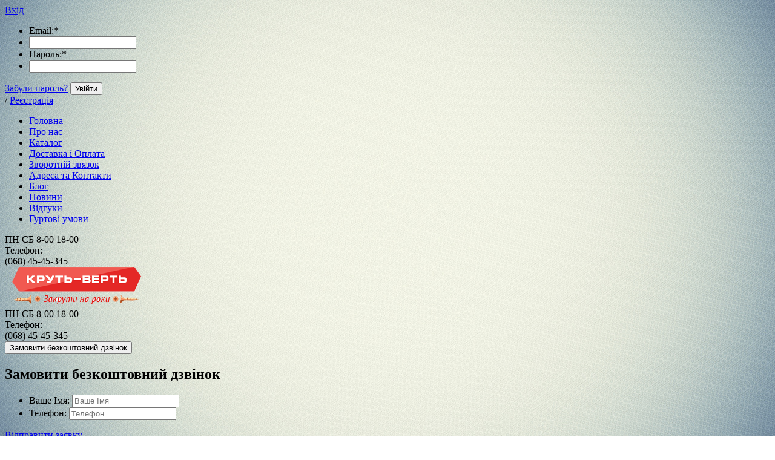

--- FILE ---
content_type: text/html; charset=utf-8
request_url: https://zakruty.com/konstruktivni-shurupi/shurup-dlya-dereva-jovtiy-universalniy-pz
body_size: 13355
content:

<!DOCTYPE html>
<html>
<head>
     
    <meta http-equiv="Content-Type" content="text/html; charset=utf-8" />
    <title>Шуруп по дереву жовтий універсальний PZ | Гуртово-роздрібний магазин кріплення zakruty.com 0684545345</title>
    <meta name="keywords" content="Шуруп по дереву жовтий універсальний PZ, Шуруп, по дереву, жовтий, універсальний, PZ" />
    <meta name="description" content="
	Шуруп для дерева жовтий універсальний PZ

" />
      <meta property="og:title" content="КрутьВерть - гуртово-роздрібний магазин кріплення,інструменту,сантехніки та електрики"/>
      <meta property="og:description" content="Ми представляємо Інтернет-магазин Круть-Верть – Закрути на роки! Wkret –Met, Wiha, Intertool, дещо з Milwaukee, Dewalt"/>
      <meta property="og:image" content="https://zakruty.com/uploads/log-3_e3d93f128cda8daec77ac0a10b52603e.png">
      <meta property="og:type" content="website"/>
      <meta property="og:url" content= "https://zakruty.com/konstruktivni-shurupi/shurup-dlya-dereva-jovtiy-universalniy-pz" />
    <script type="text/javascript" src="https://zakruty.com/mg-core/script/jquery-1.10.2.min.js"></script>
    <script type="text/javascript" src="https://zakruty.com/mg-core/script/jquery-ui-1.10.3.custom.min.js"></script>
    <script type="text/javascript" src="https://zakruty.com/mg-core/script/jquery.form.js"></script>
    <script type="text/javascript" src="https://zakruty.com/mg-core/script/engine-script.js?protocol=https&amp;mgBaseDir=https://zakruty.com&amp;currency=грн.&amp;phoneMask=+38 (999) 999-99-99"></script>
    
    <!--Реестр определенных стилей в плагинах движка-->
    <link href="https://zakruty.com/mg-plugins/js-comments/css/jquery.rating.css" rel="stylesheet" type="text/css">
    <link href="https://zakruty.com/mg-plugins/js-comments/css/style/default.css" rel="stylesheet" type="text/css">
    <link href="https://zakruty.com/mg-plugins/js-oneclick/css/style/flat__blue.css" rel="stylesheet" type="text/css">
    <link href="https://zakruty.com/mg-plugins/js-oneclick/css/effect/effect-5.css" rel="stylesheet" type="text/css">
    <link href="https://zakruty.com/mg-plugins/js-slider-image/css/style/default.css" rel="stylesheet" type="text/css">
    <link href="https://zakruty.com/mg-plugins/js-property/css/style.css" rel="stylesheet" type="text/css">
    <link href="https://zakruty.com/mg-plugins/js-showcatalog/style.css" rel="stylesheet" type="text/css">
    <link rel="stylesheet" href="https://zakruty.com/mg-plugins/blog/css/style.css" type="text/css" />
    <link rel="stylesheet" href="https://zakruty.com/mg-plugins/non-available/css/style.css" type="text/css" />
    <link rel="stylesheet" href="https://zakruty.com/mg-plugins/scrolltop/css/style.css" type="text/css" />
    <link rel="stylesheet" href="https://zakruty.com/mg-plugins/buy-click/css/style.css" type="text/css" />
    <link rel="stylesheet" href="https://zakruty.com/mg-plugins/brand/css/style.css" type="text/css" />
    <link rel="stylesheet" href="https://zakruty.com/mg-plugins/prev-next/css/style.css" type="text/css" />
    <link href="https://zakruty.com/mg-plugins/news/css/style.css" rel="stylesheet" type="text/css">
    <link rel="stylesheet" href="https://zakruty.com/mg-plugins/back-ring/css/style.css" type="text/css" />
    <link href="https://zakruty.com/mg-plugins/comments/css/style.css" rel="stylesheet" type="text/css">
    <link rel="stylesheet" href="https://zakruty.com/mg-plugins/trigger-guarantee/css/style.css" type="text/css" />
    <link rel="stylesheet" href="https://zakruty.com/mg-plugins/site-block-editor/css/style.css" type="text/css" />
    <link rel="stylesheet" href="https://zakruty.com/mg-plugins/info-notice/css/style.css" type="text/css" />
    <link rel="stylesheet" href="https://zakruty.com/mg-plugins/promo-code/css/style.css" type="text/css" />
    <link href="https://zakruty.com/mg-templates/my_templ_default/css/owl.carousel.css" rel="stylesheet" type="text/css" />
    <link type="text/css" href="https://zakruty.com/mg-core/script/standard/css/layout.cart.css" rel="stylesheet"/>
    <link type="text/css" href="https://zakruty.com/mg-core/script/standard/css/layout.fake.cart.css" rel="stylesheet"/>
    <link type="text/css" href="https://zakruty.com/mg-core/script/standard/css/jquery.ui.slider.css" rel="stylesheet"/>
    <link type="text/css" href="https://zakruty.com/mg-core/script/standard/css/filter.css" rel="stylesheet"/>
    <link type="text/css" href="https://zakruty.com/mg-core/script/standard/css/layout.search.css" rel="stylesheet"/>
    <link type="text/css" href="https://zakruty.com/mg-core/script/standard/css/compare.css" rel="stylesheet"/>
    <!--/Реестр определенных стилей в плагинах движка-->
    
    <!--Обязательный файл стилей для каждого шаблона-->
    <link rel="stylesheet" href="https://zakruty.com/mg-templates/my_templ_default/css/style.css" type="text/css" />
    <!--/Обязательный файл стилей для каждого шаблона-->
    
    
    <!--Цветовая схема шаблона-->
    <link href="https://zakruty.com/mg-templates/my_templ_default/css/color-scheme/color_DE0101.css" rel="stylesheet" type="text/css" />
    <!--/Цветовая схема шаблона-->
<link href="https://zakruty.com/mg-templates/my_templ_default/css/mobile.css" rel="stylesheet" type="text/css" />
    
    <!--Реестр определенных скриптов в плагинах движка-->
    <script type="text/javascript" src="https://zakruty.com/mg-plugins/js-comments/js/jquery.rating.min.js"></script>
    <script type="text/javascript" src="https://zakruty.com/mg-plugins/js-comments/js/script.js"></script>
    <script type="text/javascript" src="https://zakruty.com/mg-plugins/js-oneclick/js/jquery.maskedinput.min.js"></script>
    <script type="text/javascript" src="https://zakruty.com/mg-plugins/js-oneclick/js/script.js"></script>
    <script type="text/javascript" src="https://zakruty.com/mg-plugins/abandoned-cart/js/ab-cart.js"></script>
    <script type="text/javascript" src="https://zakruty.com/mg-core/script/jquery.maskedinput.min.js"></script>
    <script type="text/javascript" src="https://zakruty.com/mg-plugins/non-available/js/nonavailable.js"></script>
    <script type="text/javascript" src="https://zakruty.com/mg-plugins/scrolltop/js/scrolltop.js"></script>
    <script type="text/javascript" src="https://zakruty.com/mg-plugins/buy-click/js/buyclick.js"></script>
    <script type="text/javascript" src="https://zakruty.com/mg-plugins/back-ring/js/backring.js"></script>
    <script type="text/javascript" src="https://zakruty.com/mg-plugins/back-ring/js/jquery.maskedinput.min.js"></script>
    <script src="https://zakruty.com/mg-plugins/comments/js/comments.js"></script>
    <script type="text/javascript" src="https://zakruty.com/mg-plugins/info-notice/js/banner.js"> </script>
    <script type="text/javascript" src="https://zakruty.com/mg-templates/my_templ_default/js/owl.carousel.js"></script>
    <script type="text/javascript" src="https://zakruty.com/mg-templates/my_templ_default/js/script.js"></script>
    <script type="text/javascript" src="https://zakruty.com/mg-templates/my_templ_default/js/layout.cart.js"></script>
    <script type="text/javascript" src="https://zakruty.com/mg-core/script/standard/js/filter.js"></script>
    <script type="text/javascript" src="https://zakruty.com/mg-core/script/standard/js/layout.search.js"></script>
    <script type="text/javascript" src="https://zakruty.com/mg-core/script/standard/js/layout.compare.js"></script>
    <!--/Реестр определенных скриптов в плагинах движка-->
    
    
    <script type="text/javascript" src="https://zakruty.com/mg-plugins/js-slider-image/js/owl.carousel.min.js"></script>    <meta name="viewport" content="width=device-width">

                
  <meta name="description" content="КрутьВерть - магазин кріплення">
  <meta name="description" content="Круть-Верть, доставка, кріплення, закрути, zakruti, кам'янець-подільський, магазин, каменец, zakruty.com, інструмент, камянець, инструмент, крепление, шурупы, болты">
  
</head>
<body style="background: url(https://zakruty.com/uploads/kategorii/1347027_fon-dlya-saita-html-svetlyi.jpg) no-repeat fixed center center /100% auto #fff;" >
<div class="wrapper catalog-page">
    <!--Шапка сайта-->
    <div class="header">
        <div class="top-bar">
            <span class="menu-toggle"></span>

            <div class="centered">
                <!--Вывод авторизации-->
                <div class="top-auth-block">
                      <div class="auth">
    <div class="enter-on">
        <a href="javascript:void(0);" class="open-link"><span class="lock-icon"></span>Вхід</a>
      <div class="enter-form">
        <form action="https://zakruty.com/enter" method="POST">
          <ul class="form-list">
            <li>Email:<span class="red-star">*</span></li>
            <li><input type = "text" name = "email" value = ""></li>
            <li>Пароль:<span class="red-star">*</span></li>
            <li><input type="password" name="pass"></li>
                      </ul>
          <a href="https://zakruty.com/forgotpass" class="forgot-link">Забули пароль?</a>
          <button type="submit" class="enter-btn default-btn">Увійти</button>
        </form>
      </div>
    </div>
    <span class="slash">/</span>
    <span class="key-icon"></span>
    <a href="https://zakruty.com/registration">Реєстрація</a>
  </div>
	  
                </div>
                <!--/Вывод авторизации-->

                <div class="top-menu-block">
                    <!--Вывод верхнего меню-->
                    <ul class="top-menu-list">
 
    		<li class="">
	  <a href="https://zakruty.com">
      <span>Головна</span>
    </a>
	</li>
	 
    		<li class="">
	  <a href="https://zakruty.com/pro-nas">
      <span>Про нас</span>
    </a>
	</li>
	 
    		<li class="">
	  <a href="https://zakruty.com/catalog">
      <span>Каталог</span>
    </a>
	</li>
	 
    		<li class="">
	  <a href="https://zakruty.com/dostavka">
      <span>Доставка і Оплата</span>
    </a>
	</li>
	 
    		<li class="">
	  <a href="https://zakruty.com/feedback">
      <span>Зворотній звязок</span>
    </a>
	</li>
	 
    		<li class="">
	  <a href="https://zakruty.com/contacts">
      <span>Адреса та Контакти</span>
    </a>
	</li>
	 
    		<li class="">
	  <a href="https://zakruty.com/blog">
      <span>Блог</span>
    </a>
	</li>
	 
    		<li class="">
	  <a href="https://zakruty.com/news">
      <span>Новини</span>
    </a>
	</li>
	 
    		<li class="">
	  <a href="https://zakruty.com/vidguki">
      <span>Відгуки</span>
    </a>
	</li>
	 
    		<li class="">
	  <a href="https://zakruty.com/optovi-umovi">
      <span>Гуртові умови</span>
    </a>
	</li>
	 
   
  </ul>                    <!--/Вывод верхнего меню-->

                    <!--Вывод реквизитов сайта для мобильной версии-->
                    <div class="mg-contacts-block mobile">
  <div class="address">
    <span></span>
    <div class="bold">ПН СБ 8-00 18-00</div>
  </div>
  <div class="phone">
    <span>Телефон:</span>
    <div class="bold">(068) 45-45-345</div>
  </div>
</div>                    <!--/Вывод реквизитов сайта для мобильной версии-->
                    <div class="clear"></div>
                </div>
                <div class="clear"></div>
            </div>
        </div>

        <div class="bottom-bar">
            <div class="centered">
                <div class="header-left">
                    <!--Вывод логотипа сайта-->
                    <div class="logo-block">
                        <a href="https://zakruty.com">
                            <img src=https://zakruty.com/uploads/log-3_e3d93f128cda8daec77ac0a10b52603e.png alt="КрутьВерть - гуртово-роздрібний магазин кріплення,інструменту,сантехніки та електрики" title="КрутьВерть - гуртово-роздрібний магазин кріплення,інструменту,сантехніки та електрики" >                        </a>
                    </div>
                    <!--/Вывод логотипа сайта-->

                    <!--Вывод реквизитов сайта-->
                    <div class="mg-contacts-block desktop" itemscope itemtype="http://schema.org/Organization">
  <div class="address" itemprop="address" itemscope itemtype="http://schema.org/PostalAddress">
      <span></span>
      <div class="bold" itemprop="streetAddress">ПН СБ 8-00 18-00</div>
  </div>
  <div class="phone">
      <span>Телефон:</span>
      <div class="bold" itemprop="telephone">(068) 45-45-345</div>
              
	<div class='wrapper-back-ring'><button type='submit' class='back-ring-button default-btn'>Замовити безкоштовний дзвінок</button></div>
    <div class='wrapper-modal-back-ring'>    
      <div class='header-modal-back-ring'>
        <h2 class='title-modal-back-ring'>
          Замовити безкоштовний дзвінок
        </h2>
          <a href='javascript:void(0);' class='close-ring-button' ></a>
      </div>
      <div class='content-modal-back-ring'>
        <ul class='modal-ring-list'>
            <li style=''>
                <span>Ваше Імя:</span>
                <input type='text' name='name' placeholder='Ваше Імя'>
            </li>
            <li>
                <span>Телефон:</span>
                <input type='text' name='phone' placeholder='Телефон'>
            </li>
            <li style='display:none'>
                <span>Город:</span>
                <input type='text' name='city_id' placeholder='Город'>
            </li>
            <li style='display:none'>
                <span>Комментарий:</span>
                <textarea class='comment-back-ring' name='comment' placeholder='Комментар'></textarea>
            </li>
            <li style='display:none'>
                <span>Цель звонка:</span>
                <select name='mission'><option value='Доставка'>Доставка</option><option value='Оплата'>Оплата</option><option value='Технические вопросы'>Технические вопросы</option></select>
            </li>
            <li style='display:none'>
                <span>Укажите время и дату, когда вам перезвонить</span>
                <div class='left'>
                     С <select name='from'><option value='09'>09</option><option value='10'>10</option><option value='11'>11</option><option value='12'>12</option><option value='13'>13</option><option value='14'>14</option><option value='15'>15</option><option value='16'>16</option><option value='17'>17</option><option value='18'>18</option></select>
                    До <select name='to'><option value='09'>09</option><option value='10'>10</option><option value='11'>11</option><option value='12'>12</option><option value='13'>13</option><option value='14'>14</option><option value='15'>15</option><option value='16'>16</option><option value='17'>17</option><option value='18'>18</option></select>
                </div>
                <div class='right' style='display:none'>
                     <input type='text' name='date_callback' placeholder='Дата для перезвона'>
                </div>
                <div style='clear: both;'></div>
            </li>
            <li style='display:none'>
                <div class='cap-left'>
                    <img style='margin-top: 5px; border: 1px solid gray; background: url(mg-templates/my_templ_default/images/cap.png)' src="https://zakruty.com/captcha.html" width="140" height="36">
                    <span>Введите текст с картинки: </span>
                </div>
                <div class='cap-right'>
                    <input type='text' name='capcha' class='captcha'>
                </div>
                <div style='clear:both;'>
                </div>

            </li>
        </ul>
	  	<div class='utm-metka' style='display:none'></div>
        <a href='javascript:void(0);' class='send-ring-button  red-btn default-btn' style='display:block;'>Відправити заявку</a>
      </div>
  
    </div><script> var availableTags = ["\u041c\u043e\u0441\u043a\u0432\u0430","\u0421\u0430\u043d\u043a\u0442-\u041f\u0435\u0442\u0435\u0440\u0431\u0443\u0440\u0433","\u0412\u043b\u0430\u0434\u0438\u0432\u043e\u0441\u0442\u043e\u043a"];</script>
        </div>
</div>
                    <!--/Вывод реквизитов сайта-->

                    <div class="clear"></div>
                </div>

                <!--Вывод корзины-->
                
    <div class="mg-layer" style="display: none"></div>
  <div class="mg-fake-cart" style="display: none;">
    <a class="mg-close-fake-cart mg-close-popup" href="javascript:void(0);"></a>
    <div class="popup-header">
      <div class="title">Кошик товарів</div>
    </div>
    <div class="popup-body">
      <table class="small-cart-table">

        
              </table>
    </div>
    <ul class="total sum-list">
      <li class="total-sum">Загальна сума:
        <span></span>
      </li>
    </ul>
    <div class="popup-footer">
      <ul class="total">
        <li class="checkout-buttons">
          <a href="javascript:void(0);" class="mg-close-popup">Продовжити покупки</a>
          <a href="https://zakruty.com/order" class="default-btn">Оформити</a>
        </li>
      </ul>
    </div>
  </div>


<div class="mg-desktop-cart">
  <div class="cart">
    <div class="cart-inner">
      <a href="https://zakruty.com/cart">
        <span class="small-cart-icon">
          <span class="countsht">0</span>
        </span>
        <div class="title">Кошик</div>
        <ul class="cart-list">
          <li class="cart-qty">
            на суму <span class="color"><span class="pricesht">0</span>  грн.</span>
          </li>
        </ul>
      </a>
    </div>
    <div class="small-cart">
      <div class="title">Товари в кошику</div>
      <table class="small-cart-table">

        
              </table>
      <ul class="total">
        <li class="total-sum">Загальна сума:
          <span></span>
        </li>
        <li class="checkout-buttons">
          <a href="https://zakruty.com/cart">Кошик</a>&nbsp;&nbsp;|
          <a href="https://zakruty.com/order" class="default-btn">Оформити</a>
        </li>
      </ul>
    </div>
  </div>
</div>
                <!--/Вывод корзины-->

                <div class="clear"></div>
            </div>
        </div>
    </div>
    <!--/Шапка сайта-->

     
  <!--Вывод горизонтального меню, если оно подключено в настройках-->
        <!--/Вывод горизонтального меню, если оно подключено в настройках-->

    <div class="container">
        <!--Центральная часть сайта-->
        <div class="center show-menu">

            <!--/Если горизонтальное меню не выводится и это не каталог, то вывести левое меню-->
            
            
            <div class="center-inner inner-page">
                                    <div class="side-menu">
                                                    <div class="menu-block">
                                <span class="mobile-toggle"></span>

                                <h2 class="cat-title"><a href="https://zakruty.com/catalog">Каталог товарів</a></h2>
                                <!-- Вывод левого меню-->
                                <ul class="mg-menu">
    <li class="close-item"><a href="javascript:void(0);" class="close-icon">Закрыть <span></span></a></li>
            
        
                    
            <li class=" cat-img">
                <a href="https://zakruty.com/tsvyahi-do-neyleriv">
                                          <span class="mg-cat-img">
                        <img src="https://zakruty.com/uploads/cat_gazovij-montazhnij-pistolet-mobilnij-nejler-(1).jpg" alt="Цвяхи до нейлерів " title="Цвяхи до нейлерів ">
                      </span>
                                        Цвяхи до нейлерів                                         (26)                     
                </a>

                                <ul class="submenu">

                                            
                        
                                                    <li class="">
                                                                    <div class="mg-cat-img">
                                        <img src="https://zakruty.com/uploads/cat_21.jpg"  alt="Гвозди 21 градус" title="Гвозди 21 градус">
                                    </div>
                                                                <div class="mg-cat-name" >
                                    <a href="https://zakruty.com/tsvyahi-do-neyleriv/gvozdi-21">
                                        Гвозди 21 градус                                                                                (8)                                                                            </a>
                                </div>
                            </li>
                                                                    
                        
                                                    <li class="">
                                                                    <div class="mg-cat-img">
                                        <img src="https://zakruty.com/uploads/cat_34.jpg"  alt="Гвозди 34 градус" title="Гвозди 34 градус">
                                    </div>
                                                                <div class="mg-cat-name" >
                                    <a href="https://zakruty.com/tsvyahi-do-neyleriv/gvozdi-34">
                                        Гвозди 34 градус                                                                                (8)                                                                            </a>
                                </div>
                            </li>
                                                                    
                        
                                                    <li class="">
                                                                    <div class="mg-cat-img">
                                        <img src="https://zakruty.com/uploads/cat_1592399497956287.jpg"  alt="Гвоздь кровельный" title="Гвоздь кровельный">
                                    </div>
                                                                <div class="mg-cat-name" >
                                    <a href="https://zakruty.com/tsvyahi-do-neyleriv/gvozd-krovel">
                                        Гвоздь кровельный                                                                                (2)                                                                            </a>
                                </div>
                            </li>
                                                                    
                        
                                                    <li class="">
                                                                    <div class="mg-cat-img">
                                        <img src="https://zakruty.com/uploads/cat_barab.jpg"  alt="Гвозди барабанные" title="Гвозди барабанные">
                                    </div>
                                                                <div class="mg-cat-name" >
                                    <a href="https://zakruty.com/tsvyahi-do-neyleriv/gvozdi-baraban">
                                        Гвозди барабанные                                                                                (5)                                                                            </a>
                                </div>
                            </li>
                                                                    
                        
                                                    <li class="">
                                                                    <div class="mg-cat-img">
                                        <img src="https://zakruty.com/uploads/cat_ankgvo1.jpg"  alt="Анкерные гвозди" title="Анкерные гвозди">
                                    </div>
                                                                <div class="mg-cat-name" >
                                    <a href="https://zakruty.com/tsvyahi-do-neyleriv/ankernye-gvozdi">
                                        Анкерные гвозди                                                                                (3)                                                                            </a>
                                </div>
                            </li>
                                                            </ul>
            </li>
                    
        
                    
            <li class=" cat-img">
                <a href="https://zakruty.com/konstruktivni-shurupi">
                                          <span class="mg-cat-img">
                        <img src="https://zakruty.com/uploads/cat_720003049-1.jpg" alt="Шуруп для дерева конструкційний TORX SPAX прес/шайба потай" title="Шуруп для дерева конструкційний TORX SPAX прес/шайба потай">
                      </span>
                                        Шуруп для дерева конструкційний TORX SPAX прес/шайба потай                                        (209)                     
                </a>

                                <ul class="submenu">

                                            
                        
                                                    <li class="">
                                                                    <div class="mg-cat-img">
                                        <img src="https://zakruty.com/uploads/cat_720003049-1.jpg"  alt="Шуруп для дерева конструкційний TORX SPAX прес/шайба" title="Шуруп для дерева конструкційний TORX SPAX прес/шайба">
                                    </div>
                                                                <div class="mg-cat-name" >
                                    <a href="https://zakruty.com/konstruktivni-shurupi/pres">
                                        Шуруп для дерева конструкційний TORX SPAX прес/шайба                                                                                (26)                                                                            </a>
                                </div>
                            </li>
                                                                    
                        
                                                    <li class="">
                                                                    <div class="mg-cat-img">
                                        <img src="https://zakruty.com/uploads/cat_PotN.jpg"  alt="Шуруп для дерева конструкційний TORX SPAX потай" title="Шуруп для дерева конструкційний TORX SPAX потай">
                                    </div>
                                                                <div class="mg-cat-name" >
                                    <a href="https://zakruty.com/konstruktivni-shurupi/potay">
                                        Шуруп для дерева конструкційний TORX SPAX потай                                                                                (45)                                                                            </a>
                                </div>
                            </li>
                                                                    
                        
                                                    <li class="">
                                                                    <div class="mg-cat-img">
                                        <img src="https://zakruty.com/uploads/cat_59824510_w640_h640_samorez-dlya-terrasnoj.jpg"  alt="Шурупи для тересної дошки" title="Шурупи для тересної дошки">
                                    </div>
                                                                <div class="mg-cat-name" >
                                    <a href="https://zakruty.com/konstruktivni-shurupi/shurupi-dlya-teresnoi-doshki">
                                        Шурупи для тересної дошки                                                                                (3)                                                                            </a>
                                </div>
                            </li>
                                                                    
                        
                                                    <li class="active">
                                                                    <div class="mg-cat-img">
                                        <img src="https://zakruty.com/uploads/cat_PZ.jpg"  alt="Шуруп для дерева жовтий універсальний PZ" title="Шуруп для дерева жовтий універсальний PZ">
                                    </div>
                                                                <div class="mg-cat-name" >
                                    <a href="https://zakruty.com/konstruktivni-shurupi/shurup-dlya-dereva-jovtiy-universalniy-pz">
                                        Шуруп для дерева жовтий універсальний PZ                                                                                (68)                                                                            </a>
                                </div>
                            </li>
                                                                    
                        
                                                    <li class="">
                                                                    <div class="mg-cat-img">
                                        <img src="https://zakruty.com/uploads/cat_lag.jpg"  alt="Шурупи для лаг(глухарі) шестигранна головка" title="Шурупи для лаг(глухарі) шестигранна головка">
                                    </div>
                                                                <div class="mg-cat-name" >
                                    <a href="https://zakruty.com/konstruktivni-shurupi/shurupi-dlya-lag-gluhari-shestigranna-golovka">
                                        Шурупи для лаг(глухарі) шестигранна головка                                                                                (41)                                                                            </a>
                                </div>
                            </li>
                                                                    
                        
                                                    
                            <li class="">
                                                                    <div class="mg-cat-img">
                                        <img src="https://zakruty.com/uploads/cat_gk.jpg" alt="Шурупи чорні для дерева та гіпсокартону" title="Шурупи чорні для дерева та гіпсокартону">
                                    </div>
                                                                <div class="mg-cat-name" >
                                    <a href="https://zakruty.com/konstruktivni-shurupi/shurupi-chorni-dlya-dereva-ta-gipsokartonu">
                                        Шурупи чорні для дерева та гіпсокартону                                                                                (26)                                                                            </a>
                                </div>

                                                                <ul>
                                                                                                                                                            
                                            <li class="">
                                                <a href="https://zakruty.com/konstruktivni-shurupi/shurupi-chorni-dlya-dereva-ta-gipsokartonu/s-z-dlya-g-k-v-derevo">
                                                    С-з для г/к в дерево                                                                                                        (18)                                                                                                    </a>
                                            </li>
                                        
                                                                                                                                                            
                                            <li class="">
                                                <a href="https://zakruty.com/konstruktivni-shurupi/shurupi-chorni-dlya-dereva-ta-gipsokartonu/s-z-dlya-g-k-v-derevo-wkret-met">
                                                    С-з для г/к в дерево Wkret-Met                                                                                                        (8)                                                                                                    </a>
                                            </li>
                                        
                                                                    </ul>
                            </li>

                                                                                    </ul>
            </li>
                    
        
                    
            <li class=" cat-img">
                <a href="https://zakruty.com/skoby_pnevmo">
                                          <span class="mg-cat-img">
                        <img src="https://zakruty.com/uploads/cat_a-04_cnk_1.jpg" alt="Скоби Штифти Шпильки для пневматичних пістолетів" title="Скоби Штифти Шпильки для пневматичних пістолетів">
                      </span>
                                        Скоби Штифти Шпильки для пневматичних пістолетів                                        (64)                     
                </a>

                                <ul class="submenu">

                                            
                        
                                                    <li class="">
                                                                    <div class="mg-cat-img">
                                        <img src="https://zakruty.com/uploads/cat_1989570184_skoba-obivochnaya-prebena.jpg"  alt="Скоба обивочная Prebena тип PF ширина 10.6мм" title="Скоба обивочная Prebena тип PF ширина 10.6мм">
                                    </div>
                                                                <div class="mg-cat-name" >
                                    <a href="https://zakruty.com/skoby_pnevmo/skoba-obivochnaya-prebena-tip-pf-shirina-10-6mm">
                                        Скоба обивочная Prebena тип PF ширина 10.6мм                                                                                (8)                                                                            </a>
                                </div>
                            </li>
                                                                    
                        
                                                    <li class="">
                                                                    <div class="mg-cat-img">
                                        <img src="https://zakruty.com/uploads/cat_VX.jpg"  alt="Скоба обивочная Prebena тип VX ширина 11.3мм" title="Скоба обивочная Prebena тип VX ширина 11.3мм">
                                    </div>
                                                                <div class="mg-cat-name" >
                                    <a href="https://zakruty.com/skoby_pnevmo/vx">
                                        Скоба обивочная Prebena тип VX ширина 11.3мм                                                                                (5)                                                                            </a>
                                </div>
                            </li>
                                                                    
                        
                                                    <li class="">
                                                                    <div class="mg-cat-img">
                                        <img src="https://zakruty.com/uploads/cat_1989490716_skoba-karkasna-stolyarna.jpg"  alt="Скоба каркасна (столярна) Prebena тип E ширина 5.7мм" title="Скоба каркасна (столярна) Prebena тип E ширина 5.7мм">
                                    </div>
                                                                <div class="mg-cat-name" >
                                    <a href="https://zakruty.com/skoby_pnevmo/skoba-karkasna-stolyarna-prebena-tip-e-shirina-5-7mm">
                                        Скоба каркасна (столярна) Prebena тип E ширина 5.7мм                                                                                (8)                                                                            </a>
                                </div>
                            </li>
                                                                    
                        
                                                    <li class="">
                                                                    <div class="mg-cat-img">
                                        <img src="https://zakruty.com/uploads/cat_es.jpg"  alt="Скоба каркасна (столярна) Prebena тип ES ширина 6мм" title="Скоба каркасна (столярна) Prebena тип ES ширина 6мм">
                                    </div>
                                                                <div class="mg-cat-name" >
                                    <a href="https://zakruty.com/skoby_pnevmo/es">
                                        Скоба каркасна (столярна) Prebena тип ES ширина 6мм                                                                                (6)                                                                            </a>
                                </div>
                            </li>
                                                                    
                        
                                                    <li class="">
                                                                    <div class="mg-cat-img">
                                        <img src="https://zakruty.com/uploads/cat_1989549374_skoba-karkasna-stolyarna.jpg"  alt="Скоба каркасна (столярна) Prebena тип H ширина 8.6мм" title="Скоба каркасна (столярна) Prebena тип H ширина 8.6мм">
                                    </div>
                                                                <div class="mg-cat-name" >
                                    <a href="https://zakruty.com/skoby_pnevmo/skoba-karkasna-stolyarna-prebena-tip-h-shirina-8-6mm">
                                        Скоба каркасна (столярна) Prebena тип H ширина 8.6мм                                                                                (4)                                                                            </a>
                                </div>
                            </li>
                                                                    
                        
                                                    <li class="">
                                                                    <div class="mg-cat-img">
                                        <img src="https://zakruty.com/uploads/cat_1989581615_skoba-karkasna-stolyarna.jpg"  alt="Скоба каркасна (столярна) Prebena тип LM ширина 10.7мм" title="Скоба каркасна (столярна) Prebena тип LM ширина 10.7мм">
                                    </div>
                                                                <div class="mg-cat-name" >
                                    <a href="https://zakruty.com/skoby_pnevmo/skoba-karkasna-stolyarna-prebena-tip-lm-shirina-10-7mm">
                                        Скоба каркасна (столярна) Prebena тип LM ширина 10.7мм                                                                                (4)                                                                            </a>
                                </div>
                            </li>
                                                                    
                        
                                                    <li class="">
                                                                    <div class="mg-cat-img">
                                        <img src="https://zakruty.com/uploads/cat_A.jpg"  alt="Скоба обивочная Prebena тип A ширина 12.8мм" title="Скоба обивочная Prebena тип A ширина 12.8мм">
                                    </div>
                                                                <div class="mg-cat-name" >
                                    <a href="https://zakruty.com/skoby_pnevmo/skoba-obivochnaya-prebena-tip-a-shirina-12-8mm">
                                        Скоба обивочная Prebena тип A ширина 12.8мм                                                                                (8)                                                                            </a>
                                </div>
                            </li>
                                                                    
                        
                                                    <li class="">
                                                                    <div class="mg-cat-img">
                                        <img src="https://zakruty.com/uploads/cat_P6.jpg"  alt="Микрошпилька тип P6 0,64мм" title="Микрошпилька тип P6 0,64мм">
                                    </div>
                                                                <div class="mg-cat-name" >
                                    <a href="https://zakruty.com/skoby_pnevmo/mikroshpilka-tip-p6">
                                        Микрошпилька тип P6 0,64мм                                                                                (7)                                                                            </a>
                                </div>
                            </li>
                                                                    
                        
                                                    <li class="">
                                                                    <div class="mg-cat-img">
                                        <img src="https://zakruty.com/uploads/cat_n-19_1_1.jpg"  alt="Штифт Prebena тип N 1.5х1.65мм" title="Штифт Prebena тип N 1.5х1.65мм">
                                    </div>
                                                                <div class="mg-cat-name" >
                                    <a href="https://zakruty.com/skoby_pnevmo/n">
                                        Штифт Prebena тип N 1.5х1.65мм                                                                                (3)                                                                            </a>
                                </div>
                            </li>
                                                                    
                        
                                                    <li class="">
                                                                    <div class="mg-cat-img">
                                        <img src="https://zakruty.com/uploads/cat_70_1991667620_shtift-prebena-tipu.jpg"  alt="Штифт Prebena тип J 1.0*1.25мм" title="Штифт Prebena тип J 1.0*1.25мм">
                                    </div>
                                                                <div class="mg-cat-name" >
                                    <a href="https://zakruty.com/skoby_pnevmo/shtift-prebena-tipu-j-1-0-1-25mm">
                                        Штифт Prebena тип J 1.0*1.25мм                                                                                (11)                                                                            </a>
                                </div>
                            </li>
                                                            </ul>
            </li>
                    
        
                    
            <li class=" cat-img">
                <a href="https://zakruty.com/dyubel-ramniy-torx-fast">
                                          <span class="mg-cat-img">
                        <img src="https://zakruty.com/uploads/cat_full_KPR_FAST.jpg" alt="Дюбель рамний TORX FAST" title="Дюбель рамний TORX FAST">
                      </span>
                                        Дюбель рамний TORX FAST                                        (56)                     
                </a>

                                <ul class="submenu">

                                            
                        
                                                    <li class="">
                                                                    <div class="mg-cat-img">
                                        <img src="https://zakruty.com/uploads/cat_200-10_2.jpg"  alt="KPR FAST S з потаємною голівкою" title="KPR FAST S з потаємною голівкою">
                                    </div>
                                                                <div class="mg-cat-name" >
                                    <a href="https://zakruty.com/dyubel-ramniy-torx-fast/kpr-fast-s-z-potaemnoyu-golivkoyu">
                                        KPR FAST S з потаємною голівкою                                                                                (15)                                                                            </a>
                                </div>
                            </li>
                                                                    
                        
                                                    <li class="">
                                                                    <div class="mg-cat-img">
                                        <img src="https://zakruty.com/uploads/cat_200-12_2.jpg"  alt="KPR FAST K з шестигранною голівкою та пресшайбою" title="KPR FAST K з шестигранною голівкою та пресшайбою">
                                    </div>
                                                                <div class="mg-cat-name" >
                                    <a href="https://zakruty.com/dyubel-ramniy-torx-fast/kpr-fast-k-z-shestigrannoyu-golivkoyu-ta-presshayboyu">
                                        KPR FAST K з шестигранною голівкою та пресшайбою                                                                                (22)                                                                            </a>
                                </div>
                            </li>
                                                                    
                        
                                                    <li class="">
                                                                    <div class="mg-cat-img">
                                        <img src="https://zakruty.com/uploads/cat_70_PIKE-S-8-80_4.jpg"  alt="Дюбель рамний пустий PIKE Wkret-Met" title="Дюбель рамний пустий PIKE Wkret-Met">
                                    </div>
                                                                <div class="mg-cat-name" >
                                    <a href="https://zakruty.com/dyubel-ramniy-torx-fast/dyubel-ramniy-pustiy-pike-wkret-met">
                                        Дюбель рамний пустий PIKE Wkret-Met                                                                                (19)                                                                            </a>
                                </div>
                            </li>
                                                            </ul>
            </li>
                    
        
                    
            <li class=" cat-img">
                <a href="https://zakruty.com/kut">
                                          <span class="mg-cat-img">
                        <img src="https://zakruty.com/uploads/cat_12121212.jpg" alt="Монтажні Кутники Пластини Підвіси" title="Монтажні Кутники Пластини Підвіси">
                      </span>
                                        Монтажні Кутники Пластини Підвіси                                        (192)                     
                </a>

                                <ul class="submenu">

                                            
                        
                                                    <li class="">
                                                                    <div class="mg-cat-img">
                                        <img src="https://zakruty.com/uploads/cat_100-100-90_1.jpg"  alt="Уголки монтажные черные" title="Уголки монтажные черные">
                                    </div>
                                                                <div class="mg-cat-name" >
                                    <a href="https://zakruty.com/kut/ugolki-montajnye-chernye">
                                        Уголки монтажные черные                                                                                (30)                                                                            </a>
                                </div>
                            </li>
                                                                    
                        
                                                    <li class="">
                                                                    <div class="mg-cat-img">
                                        <img src="https://zakruty.com/uploads/cat_70_90-90-65_2_1.jpg"  alt="Уголки монтажные оцинкованые" title="Уголки монтажные оцинкованые">
                                    </div>
                                                                <div class="mg-cat-name" >
                                    <a href="https://zakruty.com/kut/ugolki-montajnye-otsinkovanye">
                                        Уголки монтажные оцинкованые                                                                                (31)                                                                            </a>
                                </div>
                            </li>
                                                                    
                        
                                                    <li class="">
                                                                    <div class="mg-cat-img">
                                        <img src="https://zakruty.com/uploads/cat_300-140-2.jpg"  alt="Пластины монтажные черные" title="Пластины монтажные черные">
                                    </div>
                                                                <div class="mg-cat-name" >
                                    <a href="https://zakruty.com/kut/plastiny-montajnye-chernye">
                                        Пластины монтажные черные                                                                                (60)                                                                            </a>
                                </div>
                            </li>
                                                                    
                        
                                                    <li class="">
                                                                    <div class="mg-cat-img">
                                        <img src="https://zakruty.com/uploads/cat_200-100-2.jpg"  alt="Пластины монтажные оцинкованые" title="Пластины монтажные оцинкованые">
                                    </div>
                                                                <div class="mg-cat-name" >
                                    <a href="https://zakruty.com/kut/plastiny-montajnye-otsinkovanye">
                                        Пластины монтажные оцинкованые                                                                                (59)                                                                            </a>
                                </div>
                            </li>
                                                                    
                        
                                                    <li class="">
                                                                    <div class="mg-cat-img">
                                        <img src="https://zakruty.com/uploads/cat_pidvis_1.jpg"  alt="Подвес для гипсокартона" title="Подвес для гипсокартона">
                                    </div>
                                                                <div class="mg-cat-name" >
                                    <a href="https://zakruty.com/kut/podves-dlya-gipsokartona">
                                        Подвес для гипсокартона                                                                                (7)                                                                            </a>
                                </div>
                            </li>
                                                                    
                        
                                                    <li class="">
                                                                    <div class="mg-cat-img">
                                        <img src="https://zakruty.com/uploads/cat_1592399529432322.jpg"  alt="Анкерная пластина" title="Анкерная пластина">
                                    </div>
                                                                <div class="mg-cat-name" >
                                    <a href="https://zakruty.com/kut/ankernaya-plastina">
                                        Анкерная пластина                                                                                (1)                                                                            </a>
                                </div>
                            </li>
                                                            </ul>
            </li>
                    
        
                    
            <li class=" cat-img">
                <a href="https://zakruty.com/kriplennya_148">
                                          <span class="mg-cat-img">
                        <img src="https://zakruty.com/uploads/cat_145376754_w640_h640_gospodar-kopiya.jpg" alt="Кріплення" title="Кріплення">
                      </span>
                                        Кріплення                                        (957)                     
                </a>

                                <ul class="submenu">

                                            
                        
                                                    
                            <li class="">
                                                                    <div class="mg-cat-img">
                                        <img src="https://zakruty.com/uploads/cat_84418_1.jpeg" alt="Дюбельне кріплення" title="Дюбельне кріплення">
                                    </div>
                                                                <div class="mg-cat-name" >
                                    <a href="https://zakruty.com/kriplennya_148/dyubelne-kriplennya">
                                        Дюбельне кріплення                                                                                (100)                                                                            </a>
                                </div>

                                                                <ul>
                                                                                                                                                                                                        
                                            <li class="">
                                                <a href="https://zakruty.com/kriplennya_148/dyubelne-kriplennya/dyubelya-rozpirni-zagalnogo-priznachennya">
                                                    Дюбеля розпірні загального призначення                                                                                                        (23)                                                                                                    </a>
                                                                                            </li>

                                        
                                                                                                                                                                                                        
                                            <li class="">
                                                <a href="https://zakruty.com/kriplennya_148/dyubelne-kriplennya/dyubelya-rozpirni-z-zabivnimi-shurupami">
                                                    Дюбеля розпірні з забивними шурупами                                                                                                        (31)                                                                                                    </a>
                                                                                            </li>

                                        
                                                                                                                                                                                                        
                                            <li class="">
                                                <a href="https://zakruty.com/kriplennya_148/dyubelne-kriplennya/dyubelya-dlya-pustotilih-materialiv-gipsokartonu">
                                                    Дюбеля для пустотілих матеріалів, гіпсокартону                                                                                                        (7)                                                                                                    </a>
                                                                                            </li>

                                        
                                                                                                                                                                                                        
                                            <li class="">
                                                <a href="https://zakruty.com/kriplennya_148/dyubelne-kriplennya/dyubelya-rozpirni-dlya-kriplennya-izolyatsiynih-materialiv">
                                                    Дюбеля розпірні для кріплення ізоляційних матеріалів                                                                                                        (32)                                                                                                    </a>
                                                                                            </li>

                                        
                                                                                                                                                                                                        
                                            <li class="">
                                                <a href="https://zakruty.com/kriplennya_148/dyubelne-kriplennya/dyubelya-ramni">
                                                    Дюбеля рамні                                                                                                        (7)                                                                                                    </a>
                                                                                            </li>

                                        
                                                                    </ul>
                            </li>

                                                                    
                        
                                                    
                            <li class="">
                                                                    <div class="mg-cat-img">
                                        <img src="https://zakruty.com/uploads/cat_108439,_108440,_109553,_109554,_109555,_109556,_109557,_109558,_109559,_109560,_109561,_109562,_109563,_109564,_109565,_109566,_109567,_109568,_109569,_502837_988y-rj.jpg" alt="Шурупи та самонарізи" title="Шурупи та самонарізи">
                                    </div>
                                                                <div class="mg-cat-name" >
                                    <a href="https://zakruty.com/kriplennya_148/shurupi-ta-samonarizi">
                                        Шурупи та самонарізи                                                                                (127)                                                                            </a>
                                </div>

                                                                <ul>
                                                                                                                                                                                                        
                                            <li class="">
                                                <a href="https://zakruty.com/kriplennya_148/shurupi-ta-samonarizi/samonarizi-dlya-gipsokartonih-sistem">
                                                    Самонарізи для гіпсокартоних систем                                                                                                        (16)                                                                                                    </a>
                                                                                            </li>

                                        
                                                                                                                                                                                                        
                                            <li class="">
                                                <a href="https://zakruty.com/kriplennya_148/shurupi-ta-samonarizi/shurupi-dlya-dereva">
                                                    Шурупи для дерева                                                                                                        (3)                                                                                                    </a>
                                                                                            </li>

                                        
                                                                                                                                                                                                        
                                            <li class="">
                                                <a href="https://zakruty.com/kriplennya_148/shurupi-ta-samonarizi/samonarizi-dlya-dahiv">
                                                    Самонарізи для дахів                                                                                                        (53)                                                                                                    </a>
                                                                                            </li>

                                        
                                                                                                                                                                                                        
                                            <li class="">
                                                <a href="https://zakruty.com/kriplennya_148/shurupi-ta-samonarizi/samonarizi-dlya-listovogo-metalu-ta-metalevih-konstruktsiy">
                                                    Самонарізи для листового металу та металевих конструкцій                                                                                                        (44)                                                                                                    </a>
                                                                                            </li>

                                        
                                                                                                                                                            
                                            <li class="">
                                                <a href="https://zakruty.com/kriplennya_148/shurupi-ta-samonarizi/samonarizi-vikonni">
                                                    Самонарізи віконні                                                                                                        (11)                                                                                                    </a>
                                            </li>
                                        
                                                                    </ul>
                            </li>

                                                                    
                        
                                                    
                            <li class="">
                                                                    <div class="mg-cat-img">
                                        <img src="https://zakruty.com/uploads/cat_Ankera-dlya-betona-8-e1526753605395.jpg" alt="Анкерне кріплення" title="Анкерне кріплення">
                                    </div>
                                                                <div class="mg-cat-name" >
                                    <a href="https://zakruty.com/kriplennya_148/ankerne-kriplennya">
                                        Анкерне кріплення                                                                                (56)                                                                            </a>
                                </div>

                                                                <ul>
                                                                                                                                                                                                        
                                            <li class="">
                                                <a href="https://zakruty.com/kriplennya_148/ankerne-kriplennya/kriplennya-dlya-vajkih-konstruktsiy">
                                                    Кріплення для важких конструкцій                                                                                                        (40)                                                                                                    </a>
                                                                                            </li>

                                        
                                                                                                                                                            
                                            <li class="">
                                                <a href="https://zakruty.com/kriplennya_148/ankerne-kriplennya/ankera-ramni">
                                                    Анкера рамні                                                                                                        (7)                                                                                                    </a>
                                            </li>
                                        
                                                                                                                                                                                                        
                                            <li class="">
                                                <a href="https://zakruty.com/kriplennya_148/ankerne-kriplennya/kriplennya-dlya-legkih-konstruktsiy">
                                                    Кріплення для легких конструкцій                                                                                                        (9)                                                                                                    </a>
                                                                                            </li>

                                        
                                                                    </ul>
                            </li>

                                                                    
                        
                                                    
                            <li class="">
                                                                    <div class="mg-cat-img">
                                        <img src="https://zakruty.com/uploads/cat_bolti.jpg" alt="Метричні вироби" title="Метричні вироби">
                                    </div>
                                                                <div class="mg-cat-name" >
                                    <a href="https://zakruty.com/kriplennya_148/metrichni-virobi">
                                        Метричні вироби                                                                                (340)                                                                            </a>
                                </div>

                                                                <ul>
                                                                                                                                                                                                        
                                            <li class="">
                                                <a href="https://zakruty.com/kriplennya_148/metrichni-virobi/bolti">
                                                    Болти                                                                                                        (236)                                                                                                    </a>
                                                                                            </li>

                                        
                                                                                                                                                                                                        
                                            <li class="">
                                                <a href="https://zakruty.com/kriplennya_148/metrichni-virobi/gayki">
                                                    Гайки                                                                                                        (37)                                                                                                    </a>
                                                                                            </li>

                                        
                                                                                                                                                                                                        
                                            <li class="">
                                                <a href="https://zakruty.com/kriplennya_148/metrichni-virobi/shaybi">
                                                    Шайби                                                                                                        (33)                                                                                                    </a>
                                                                                            </li>

                                        
                                                                                                                                                            
                                            <li class="">
                                                <a href="https://zakruty.com/kriplennya_148/metrichni-virobi/shpilki">
                                                    Шпильки                                                                                                        (14)                                                                                                    </a>
                                            </li>
                                        
                                                                                                                                                                                                        
                                            <li class="">
                                                <a href="https://zakruty.com/kriplennya_148/metrichni-virobi/gvinti">
                                                    Гвинти                                                                                                        (16)                                                                                                    </a>
                                                                                            </li>

                                        
                                                                                                                                                            
                                            <li class="">
                                                <a href="https://zakruty.com/kriplennya_148/metrichni-virobi/bolti-gayki-10-9-chorni">
                                                    Болти гайки 10,9 чорні                                                                                                        (4)                                                                                                    </a>
                                            </li>
                                        
                                                                    </ul>
                            </li>

                                                                    
                        
                                                    
                            <li class="">
                                                                    <div class="mg-cat-img">
                                        <img src="https://zakruty.com/uploads/cat_takelazh-320x320.jpg" alt="Такелаж" title="Такелаж">
                                    </div>
                                                                <div class="mg-cat-name" >
                                    <a href="https://zakruty.com/kriplennya_148/takelaj">
                                        Такелаж                                                                                (134)                                                                            </a>
                                </div>

                                                                <ul>
                                                                                                                                                                                                        
                                            <li class="">
                                                <a href="https://zakruty.com/kriplennya_148/takelaj/trosi">
                                                    Троси                                                                                                        (15)                                                                                                    </a>
                                                                                            </li>

                                        
                                                                                                                                                            
                                            <li class="">
                                                <a href="https://zakruty.com/kriplennya_148/takelaj/lantsyugi">
                                                    Ланцюги                                                                                                        (11)                                                                                                    </a>
                                            </li>
                                        
                                                                                                                                                                                                        
                                            <li class="">
                                                <a href="https://zakruty.com/kriplennya_148/takelaj/takelaj">
                                                    Такелаж                                                                                                        (108)                                                                                                    </a>
                                                                                            </li>

                                        
                                                                    </ul>
                            </li>

                                                                    
                        
                                                    
                            <li class="">
                                                                    <div class="mg-cat-img">
                                        <img src="https://zakruty.com/uploads/cat_178106970_w640_h640_cid142863_pid64056280-71a8810d.jpg" alt="Кріплення різне" title="Кріплення різне">
                                    </div>
                                                                <div class="mg-cat-name" >
                                    <a href="https://zakruty.com/kriplennya_148/kriplennya-rizne">
                                        Кріплення різне                                                                                (118)                                                                            </a>
                                </div>

                                                                <ul>
                                                                                                                                                                                                        
                                            <li class="">
                                                <a href="https://zakruty.com/kriplennya_148/kriplennya-rizne/kriplennya-dlya-elektroprovodki">
                                                    Кріплення для електропроводки                                                                                                        (55)                                                                                                    </a>
                                                                                            </li>

                                        
                                                                                                                                                            
                                            <li class="">
                                                <a href="https://zakruty.com/kriplennya_148/kriplennya-rizne/kriplennya-vikonne">
                                                    Кріплення віконне                                                                                                                                                                                                            </a>
                                            </li>
                                        
                                                                                                                                                                                                        
                                            <li class="">
                                                <a href="https://zakruty.com/kriplennya_148/kriplennya-rizne/zaklepki">
                                                    Заклепки                                                                                                        (48)                                                                                                    </a>
                                                                                            </li>

                                        
                                                                                                                                                            
                                            <li class="">
                                                <a href="https://zakruty.com/kriplennya_148/kriplennya-rizne/skobi-mebelni">
                                                    Скоби мебельні                                                                                                        (5)                                                                                                    </a>
                                            </li>
                                        
                                                                                                                                                            
                                            <li class="">
                                                <a href="https://zakruty.com/kriplennya_148/kriplennya-rizne/kriplennya-santehnichni">
                                                    Кріплення сантехнічні                                                                                                        (2)                                                                                                    </a>
                                            </li>
                                        
                                                                                                                                                                                                    
                                            <li class="">
                                                <a href="https://zakruty.com/kriplennya_148/kriplennya-rizne/pidvis-do-gk">
                                                    Підвіс до ГК                                                                                                        (3)                                                                                                    </a>
                                            </li>
                                        
                                                                                                                                                            
                                            <li class="">
                                                <a href="https://zakruty.com/kriplennya_148/kriplennya-rizne/kriplennya-do-vagonki">
                                                    Кріплення до вагонки                                                                                                        (5)                                                                                                    </a>
                                            </li>
                                        
                                                                    </ul>
                            </li>

                                                                    
                        
                                                    <li class="">
                                                                    <div class="mg-cat-img">
                                        <img src="https://zakruty.com/uploads/cat_bez-nazvaniya.jpg"  alt="Цвяхи" title="Цвяхи">
                                    </div>
                                                                <div class="mg-cat-name" >
                                    <a href="https://zakruty.com/kriplennya_148/tsvyahi">
                                        Цвяхи                                                                                (6)                                                                            </a>
                                </div>
                            </li>
                                                                    
                        
                                                    
                            <li class="">
                                                                    <div class="mg-cat-img">
                                        <img src="https://zakruty.com/uploads/cat_12121212.jpg" alt="Кутники" title="Кутники">
                                    </div>
                                                                <div class="mg-cat-name" >
                                    <a href="https://zakruty.com/kriplennya_148/kutniki">
                                        Кутники                                                                                (40)                                                                            </a>
                                </div>

                                                                <ul>
                                                                                                                                                            
                                            <li class="">
                                                <a href="https://zakruty.com/kriplennya_148/kutniki/kriplennya-dlya-polits-wm">
                                                    Кріплення для полиць WM                                                                                                        (9)                                                                                                    </a>
                                            </li>
                                        
                                                                                                                                                            
                                            <li class="">
                                                <a href="https://zakruty.com/kriplennya_148/kutniki/kutnik-shirokiy-ots">
                                                    Кутник широкий оц.                                                                                                        (3)                                                                                                    </a>
                                            </li>
                                        
                                                                                                                                                            
                                            <li class="">
                                                <a href="https://zakruty.com/kriplennya_148/kutniki/kutnik-pidsileniy-ots">
                                                    Кутник підсилений оц.                                                                                                                                                                                                            </a>
                                            </li>
                                        
                                                                                                                                                            
                                            <li class="">
                                                <a href="https://zakruty.com/kriplennya_148/kutniki/z-ednannya-dlya-krokv">
                                                    З'єднання для крокв                                                                                                        (3)                                                                                                    </a>
                                            </li>
                                        
                                                                                                                                                            
                                            <li class="">
                                                <a href="https://zakruty.com/kriplennya_148/kutniki/pidvishuvach-balki">
                                                    Підвішувач балки                                                                                                        (3)                                                                                                    </a>
                                            </li>
                                        
                                                                                                                                                            
                                            <li class="">
                                                <a href="https://zakruty.com/kriplennya_148/kutniki/kronshteyn-mebleviy">
                                                    Кронштейн меблевий                                                                                                        (5)                                                                                                    </a>
                                            </li>
                                        
                                                                                                                                                            
                                            <li class="">
                                                <a href="https://zakruty.com/kriplennya_148/kutniki/kutnik-mebleviy">
                                                    Кутник меблевий                                                                                                        (2)                                                                                                    </a>
                                            </li>
                                        
                                                                                                                                                            
                                            <li class="">
                                                <a href="https://zakruty.com/kriplennya_148/kutniki/pidvis-mebleviy">
                                                    Підвіс меблевий                                                                                                        (3)                                                                                                    </a>
                                            </li>
                                        
                                                                                                                                                            
                                            <li class="">
                                                <a href="https://zakruty.com/kriplennya_148/kutniki/zamochna-petlya">
                                                    Замочна петля                                                                                                        (12)                                                                                                    </a>
                                            </li>
                                        
                                                                                                                                                            
                                            <li class="">
                                                <a href="https://zakruty.com/kriplennya_148/kutniki/plastini-perforovani">
                                                    Пластини перфоровані                                                                                                                                                                                                            </a>
                                            </li>
                                        
                                                                    </ul>
                            </li>

                                                                    
                        
                                                    
                            <li class="">
                                                                    <div class="mg-cat-img">
                                        <img src="https://zakruty.com/uploads/cat_elektrodi_svarochnie_monolit_ano-36__3.0mm__1kg_.jpg" alt="Розхідка, елетроди, круги" title="Розхідка, елетроди, круги">
                                    </div>
                                                                <div class="mg-cat-name" >
                                    <a href="https://zakruty.com/kriplennya_148/rozhidka-eletrodi-krugi">
                                        Розхідка, елетроди, круги                                                                                (36)                                                                            </a>
                                </div>

                                                                <ul>
                                                                                                                                                            
                                            <li class="">
                                                <a href="https://zakruty.com/kriplennya_148/rozhidka-eletrodi-krugi/krugi-vidrizni">
                                                    Круги відрізні                                                                                                        (7)                                                                                                    </a>
                                            </li>
                                        
                                                                                                                                                            
                                            <li class="">
                                                <a href="https://zakruty.com/kriplennya_148/rozhidka-eletrodi-krugi/skobi-matrix">
                                                    Скоби MATRIX                                                                                                                                                                                                            </a>
                                            </li>
                                        
                                                                                                                                                            
                                            <li class="">
                                                <a href="https://zakruty.com/kriplennya_148/rozhidka-eletrodi-krugi/germetik">
                                                    Герметик                                                                                                        (2)                                                                                                    </a>
                                            </li>
                                        
                                                                                                                                                            
                                            <li class="">
                                                <a href="https://zakruty.com/kriplennya_148/rozhidka-eletrodi-krugi/pina">
                                                    Піна                                                                                                                                                                                                            </a>
                                            </li>
                                        
                                                                                                                                                            
                                            <li class="">
                                                <a href="https://zakruty.com/kriplennya_148/rozhidka-eletrodi-krugi/elektrodi">
                                                    Електроди                                                                                                        (2)                                                                                                    </a>
                                            </li>
                                        
                                                                                                                                                            
                                            <li class="">
                                                <a href="https://zakruty.com/kriplennya_148/rozhidka-eletrodi-krugi/rukavitsi">
                                                    Рукавиці                                                                                                        (1)                                                                                                    </a>
                                            </li>
                                        
                                                                                                                                                            
                                            <li class="">
                                                <a href="https://zakruty.com/kriplennya_148/rozhidka-eletrodi-krugi/maslo-dlya-lantsyuga">
                                                    Масло для ланцюга                                                                                                        (1)                                                                                                    </a>
                                            </li>
                                        
                                                                                                                                                            
                                            <li class="">
                                                <a href="https://zakruty.com/kriplennya_148/rozhidka-eletrodi-krugi/rizne">
                                                    Різне                                                                                                        (11)                                                                                                    </a>
                                            </li>
                                        
                                                                                                                                                            
                                            <li class="">
                                                <a href="https://zakruty.com/kriplennya_148/rozhidka-eletrodi-krugi/sverdla-po-metalu">
                                                    Свердла по металу                                                                                                        (10)                                                                                                    </a>
                                            </li>
                                        
                                                                                                                                                            
                                            <li class="">
                                                <a href="https://zakruty.com/kriplennya_148/rozhidka-eletrodi-krugi/farba-rozchinnik">
                                                    Фарба, розчинник                                                                                                        (2)                                                                                                    </a>
                                            </li>
                                        
                                                                    </ul>
                            </li>

                                                            </ul>
            </li>
                                            
        
                    
            <li class=" cat-img">
                <a href="https://zakruty.com/instrument-milwaukee-wiha">
                                          <span class="mg-cat-img">
                        <img src="https://zakruty.com/uploads/cat_milwaukee-logo.jpg" alt="Інструмент Milwaukee Wiha DeWalt Makita" title="Інструмент Milwaukee Wiha DeWalt Makita">
                      </span>
                                        Інструмент Milwaukee Wiha DeWalt Makita                                        (22)                     
                </a>

                                <ul class="submenu">

                                            
                        
                                                    
                            <li class="">
                                                                    <div class="mg-cat-img">
                                        <img src="https://zakruty.com/uploads/cat_Wiha-Logo-3.jpg" alt="Wiha та інше" title="Wiha та інше">
                                    </div>
                                                                <div class="mg-cat-name" >
                                    <a href="https://zakruty.com/instrument-milwaukee-wiha/biti-wiha">
                                        Wiha та інше                                                                                (22)                                                                            </a>
                                </div>

                                                                <ul>
                                                                                                                                                            
                                            <li class="">
                                                <a href="https://zakruty.com/instrument-milwaukee-wiha/biti-wiha/biti-ph-titan">
                                                    Біти PH                                                                                                        (5)                                                                                                    </a>
                                            </li>
                                        
                                                                                                                                                            
                                            <li class="">
                                                <a href="https://zakruty.com/instrument-milwaukee-wiha/biti-wiha/biti-pz-titan">
                                                    Біти PZ                                                                                                        (6)                                                                                                    </a>
                                            </li>
                                        
                                                                                                                                                            
                                            <li class="">
                                                <a href="https://zakruty.com/instrument-milwaukee-wiha/biti-wiha/biti-torx-titan">
                                                    Біти TORX                                                                                                        (10)                                                                                                    </a>
                                            </li>
                                        
                                                                                                                                                            
                                            <li class="">
                                                <a href="https://zakruty.com/instrument-milwaukee-wiha/biti-wiha/bita-pryamiy-shlits-titan">
                                                    Біта прямий шліц                                                                                                        (1)                                                                                                    </a>
                                            </li>
                                        
                                                                    </ul>
                            </li>

                                                                                                                                    </ul>
            </li>
            </ul>                                <!--/Вывод левого меню-->
                            </div>
                                                <div class="filter-block ">
                            <a class="show-hide-filters" href="javascript:void(0);">Показати/сховати фильтр</a>
                            <form name="filter" class="filter-form" action="/konstruktivni-shurupi/shurup-dlya-dereva-jovtiy-universalniy-pz" data-print-res="true"><div class="mg-filter-head"><div class="filter-preview"><div class="loader-search"></div><span></span></div> <input type="hidden" name="cat_id" value="" class="price-input"/><div class="wrapper-field"><div class="filter-select"><div class="select"><span class="label-field">Сортировать по:</span><select name="sorter" class="last-items-dropdown"><option value="sort|1" selected="selected">порядку</option><option value="price_course|-1" >цене, сначала недорогие</option><option value="price_course|1" >цене, сначала дорогие</option><option value="id|1" >новизне</option><option value="count_buy|1" >популярности</option><option value="recommend|1" >сначала рекомендуемые</option><option value="new|1" >сначала новинки</option><option value="old_price|1" >сначала распродажа</option><option value="count|1" >наличию</option></select></div></div></div><div class="wrapper-field range-field">
                <div class="price-slider-wrapper">
                <ul class="price-slider-list">
                 <li><span class="label-field from">Цена от</span><input type="text" id="minCost" class="price-input start-price numericProtection  price-input" data-fact-min="0" name="price_course&#91;&#93;" value="0" /></li>
                 <li><span class="label-field to">до</span><input type="text" id="maxCost" class="price-input end-price numericProtection  price-input" data-fact-max="7" name="price_course&#91;&#93;" value="7" /><span>грн.</span></li>
                </ul>
                <div class="clear"></div>
                <div id="price-slider"></div>
              </div>
              </div> <input type="hidden" name="applyFilter" value="1" class="price-input"/></div><div class="mg-filter-body"><div class="mg-filter"><div class="mg-filter-item" style=""><h4>Діаметр</h4><ul> <li style=""><label><input type="checkbox" name="prop&#91;1333&#93;&#91;&#93;" value="2.5"   class="mg-filter-prop-checkbox"/>2.5<span class="unit"> мм</span></label></li> <li style=""><label><input type="checkbox" name="prop&#91;1333&#93;&#91;&#93;" value="3"   class="mg-filter-prop-checkbox"/>3<span class="unit"> мм</span></label></li> <li style=""><label><input type="checkbox" name="prop&#91;1333&#93;&#91;&#93;" value="3.5"   class="mg-filter-prop-checkbox"/>3.5<span class="unit"> мм</span></label></li> <li style=""><label><input type="checkbox" name="prop&#91;1333&#93;&#91;&#93;" value="4"   class="mg-filter-prop-checkbox"/>4<span class="unit"> мм</span></label></li> <li style=""><label><input type="checkbox" name="prop&#91;1333&#93;&#91;&#93;" value="4.5"   class="mg-filter-prop-checkbox"/>4.5<span class="unit"> мм</span></label></li> <li style=""><label><input type="checkbox" name="prop&#91;1333&#93;&#91;&#93;" value="5"   class="mg-filter-prop-checkbox"/>5<span class="unit"> мм</span></label></li> <li style=""><label><input type="checkbox" name="prop&#91;1333&#93;&#91;&#93;" value="6"   class="mg-filter-prop-checkbox"/>6<span class="unit"> мм</span></label></li> </ul>
        </div></div></div><div class="wrapper-field filter-buttons"><input type="submit" value="Фильтровать" class="filter-btn"><a href="https://zakruty.com/konstruktivni-shurupi/shurup-dlya-dereva-jovtiy-universalniy-pz" class="refreshFilter"><span>Сбросить</span></a></div></form>                        </div>
                    </div>
                                                    <div class="main-block">
                                                    <!--Вывод аякс поиска-->
                            
<div class="mg-search-block">
    <form method="GET" action="https://zakruty.com/catalog" class="search-form">
        <input type="search" autocomplete="off" name="search" class="search-field" placeholder="Шукати товар по назві" value="">
        <button type="submit" class="search-button default-btn">Знайти</button>
    </form>
    <div class="wraper-fast-result">
        <div class="fastResult">

        </div>
    </div>
</div>                            <!--/Вывод аякс поиска-->
                                                
<!-- Верстка каталога -->
  
      <div class='bread-crumbs'><a href="https://zakruty.com/catalog">Каталог</a> » <a href="https://zakruty.com/konstruktivni-shurupi"><span itemprop="category">Шуруп для дерева конструкційний TORX SPAX прес/шайба потай</span></a> » <span class="last-crumb">Шуруп для дерева жовтий універсальний PZ</span></div>
  
   
  
    
  <h1 class="new-products-title">Шуруп для дерева жовтий універсальний PZ</h1>
      <div class="cat-desc">
              <div class="cat-desc-img">
          <img src="https://zakruty.com/uploads/cat_PZ.jpg" alt="Шуруп для дерева жовтий універсальний PZ" title="Шуруп для дерева жовтий універсальний PZ" >
        </div>
                        <div class="cat-desc-text"><h1>
	Шуруп для дерева жовтий універсальний PZ
</h1>
</div>
              <div class="clear"></div>
    </div>
  

  <div class="products-wrapper catalog">
    
        
   <div class="form-group">    
    <div class="mg-pager"><div class="allPages">Всего страниц: <span>6</span></div><ul><li><a class='active page_1' href='/konstruktivni-shurupi/shurup-dlya-dereva-jovtiy-universalniy-pz?page=1' >1</a></li><li><a class='linkPage page_2' href='/konstruktivni-shurupi/shurup-dlya-dereva-jovtiy-universalniy-pz?page=2' >2</a></li><li><a class='linkPage page_3' href='/konstruktivni-shurupi/shurup-dlya-dereva-jovtiy-universalniy-pz?page=3' >3</a></li><li><a class='linkPage navButton page_2' href='/konstruktivni-shurupi/shurup-dlya-dereva-jovtiy-universalniy-pz?page=2' >&raquo;</a></li><li><a class='linkPage navButton page_6' href='/konstruktivni-shurupi/shurup-dlya-dereva-jovtiy-universalniy-pz?page=6' >&raquo;&raquo;</a></li></ul></div>    <div class="view-switcher">
      <span class="form-title">Вигляд каталога:</span>
      <div class="btn-group" data-toggle="buttons-radio">
        <button class="view-btn grid" title="Плиткою" data-type="grid"></button>
        <button class="view-btn list" title="Списком" data-type="list"></button>
      </div>
    </div>
         <div class="count-viewed">              
       </div>
    <div class="clear"></div>
  </div>

    		
      <div class="product-wrapper">
        <div class="product-stickers">
                  </div>
        <div class="product-image">
          <a href="https://zakruty.com/shurup-po-derevu-2-5h10-z-potaemnoyu-golovkoyu-otsinkovaniy">
            <img class="mg-product-image" itemprop="logo" data-transfer="true" data-product-id="13470" src="https://zakruty.com/uploads/product/13400/13470/thumbs/70_b7a83ecee17d210eec137eaa5013cb1f_s300x350.jpg" alt="Шуруп по дереву 2,5х10 з потаємною головкою оцинкований" title="Шуруп по дереву 2,5х10 з потаємною головкою оцинкований" data-magnify-src="https://zakruty.com/uploads/product/13400/13470/b7a83ecee17d210eec137eaa5013cb1f_s300x350.jpg">          </a>
        </div>
               <!-- <div class="product-code">Код: <span class="code">SHWU-2.5-10</span></div>-->
        <div class="product-name">
          <a href="https://zakruty.com/shurup-po-derevu-2-5h10-z-potaemnoyu-golovkoyu-otsinkovaniy">Шуруп по дереву 2,5х10 з потаємною головкою оцинкований</a>
        </div>
        <div class="product-description">
          
	Шуруп по дереву 2,5х10 з потаємною головкою оцинкований

Цей шуруп виготовлено з гартованої сталі, та покрито шаром жовтого цинку, є універсальним варіантом для робіт по дереву. Він оснащений спеціальною різьбою з широким кроком, за рахун...        </div>
        <div class="product-footer">
          <div class="product-price">
            <ul class="product-status-list">
              <li style="display:none">
                <span class="product-old-price old-price">0 грн.</span>
              </li>
            </ul>
            <span class="product-default-price">
              0,14 грн.            </span>
          </div> 

          <div class="product-buttons">
            <!--Кнопка, которая меняет свое значение с "В корзину" на "Подробнее"-->
            <form action="https://zakruty.com/catalog" method="POST" class="property-form actionBuy" data-product-id=13470><div class="buy-container " 
   >
  
  
  <div class="hidder-element"  >
    <input type="hidden" name="inCartProductId" value="13470">

    
                    <a href="https://zakruty.com/catalog?inCartProductId=13470" rel="nofollow" class="addToCart product-buy" data-item-id="13470">Замовити</a>                 
        <a href="https://zakruty.com/compare?inCompareProductId=13470" data-item-id="13470" class="addToCompare" >
        Зрівняти        </a>

                  <div class="wrapper-mg-buy-click">
                <a class="mg-buy-click-button mg-plugin-btn"  data-product-id = 13470>Купити в один дотик
                </a>
              </div>
        
                
  </div>
</div></form>
          </div>
        </div>
        <div class="clear"></div>
      </div>
    		
      <div class="product-wrapper">
        <div class="product-stickers">
                  </div>
        <div class="product-image">
          <a href="https://zakruty.com/shurup-po-derevu-2-5h12-z-potaemnoyu-golovkoyu-otsinkovaniy">
            <img class="mg-product-image" itemprop="logo" data-transfer="true" data-product-id="13471" src="https://zakruty.com/uploads/product/13400/13471/thumbs/70_b7a83ecee17d210eec137eaa5013cb1f_s300x350.jpg" alt="Шуруп по дереву 2,5х12 з потаємною головкою оцинкований" title="Шуруп по дереву 2,5х12 з потаємною головкою оцинкований" data-magnify-src="https://zakruty.com/uploads/product/13400/13471/b7a83ecee17d210eec137eaa5013cb1f_s300x350.jpg">          </a>
        </div>
               <!-- <div class="product-code">Код: <span class="code">SHWU-2.5-12</span></div>-->
        <div class="product-name">
          <a href="https://zakruty.com/shurup-po-derevu-2-5h12-z-potaemnoyu-golovkoyu-otsinkovaniy">Шуруп по дереву 2,5х12 з потаємною головкою оцинкований</a>
        </div>
        <div class="product-description">
          
	Шуруп по дереву 2,5х12&nbsp;з потаємною головкою оцинкований

Цей шуруп виготовлено з гартованої сталі, та покрито шаром жовтого цинку, є універсальним варіантом для робіт по дереву. Він оснащений спеціальною різьбою з широким кроком, за ...        </div>
        <div class="product-footer">
          <div class="product-price">
            <ul class="product-status-list">
              <li style="display:none">
                <span class="product-old-price old-price">0 грн.</span>
              </li>
            </ul>
            <span class="product-default-price">
              0,21 грн.            </span>
          </div> 

          <div class="product-buttons">
            <!--Кнопка, которая меняет свое значение с "В корзину" на "Подробнее"-->
            <form action="https://zakruty.com/catalog" method="POST" class="property-form actionBuy" data-product-id=13471><div class="buy-container " 
   >
  
  
  <div class="hidder-element"  >
    <input type="hidden" name="inCartProductId" value="13471">

    
                    <a href="https://zakruty.com/catalog?inCartProductId=13471" rel="nofollow" class="addToCart product-buy" data-item-id="13471">Замовити</a>                 
        <a href="https://zakruty.com/compare?inCompareProductId=13471" data-item-id="13471" class="addToCompare" >
        Зрівняти        </a>

                  <div class="wrapper-mg-buy-click">
                <a class="mg-buy-click-button mg-plugin-btn"  data-product-id = 13471>Купити в один дотик
                </a>
              </div>
        
                
  </div>
</div></form>
          </div>
        </div>
        <div class="clear"></div>
      </div>
    		
      <div class="product-wrapper">
        <div class="product-stickers">
                  </div>
        <div class="product-image">
          <a href="https://zakruty.com/shurup-po-derevu-2-5h16-z-potaemnoyu-golovkoyu-otsinkovaniy">
            <img class="mg-product-image" itemprop="logo" data-transfer="true" data-product-id="13472" src="https://zakruty.com/uploads/product/13400/13472/thumbs/70_b7a83ecee17d210eec137eaa5013cb1f_s300x350.jpg" alt="Шуруп по дереву 2,5х16 з потаємною головкою оцинкований" title="Шуруп по дереву 2,5х16 з потаємною головкою оцинкований" data-magnify-src="https://zakruty.com/uploads/product/13400/13472/b7a83ecee17d210eec137eaa5013cb1f_s300x350.jpg">          </a>
        </div>
               <!-- <div class="product-code">Код: <span class="code">SHWU-2.5-16</span></div>-->
        <div class="product-name">
          <a href="https://zakruty.com/shurup-po-derevu-2-5h16-z-potaemnoyu-golovkoyu-otsinkovaniy">Шуруп по дереву 2,5х16 з потаємною головкою оцинкований</a>
        </div>
        <div class="product-description">
          
	Шуруп по дереву 2,5х16&nbsp;з потаємною головкою оцинкований

Цей шуруп виготовлено з гартованої сталі, та покрито шаром жовтого цинку, є універсальним варіантом для робіт по дереву. Він оснащений спеціальною різьбою з широким кроком, за ...        </div>
        <div class="product-footer">
          <div class="product-price">
            <ul class="product-status-list">
              <li style="display:none">
                <span class="product-old-price old-price">0 грн.</span>
              </li>
            </ul>
            <span class="product-default-price">
              0,23 грн.            </span>
          </div> 

          <div class="product-buttons">
            <!--Кнопка, которая меняет свое значение с "В корзину" на "Подробнее"-->
            <form action="https://zakruty.com/catalog" method="POST" class="property-form actionBuy" data-product-id=13472><div class="buy-container " 
   >
  
  
  <div class="hidder-element"  >
    <input type="hidden" name="inCartProductId" value="13472">

    
                    <a href="https://zakruty.com/catalog?inCartProductId=13472" rel="nofollow" class="addToCart product-buy" data-item-id="13472">Замовити</a>                 
        <a href="https://zakruty.com/compare?inCompareProductId=13472" data-item-id="13472" class="addToCompare" >
        Зрівняти        </a>

                  <div class="wrapper-mg-buy-click">
                <a class="mg-buy-click-button mg-plugin-btn"  data-product-id = 13472>Купити в один дотик
                </a>
              </div>
        
                
  </div>
</div></form>
          </div>
        </div>
        <div class="clear"></div>
      </div>
    		
      <div class="product-wrapper">
        <div class="product-stickers">
                  </div>
        <div class="product-image">
          <a href="https://zakruty.com/shurup-po-derevu-2-5h20-z-potaemnoyu-golovkoyu-otsinkovaniy">
            <img class="mg-product-image" itemprop="logo" data-transfer="true" data-product-id="13473" src="https://zakruty.com/uploads/product/13400/13473/thumbs/70_b7a83ecee17d210eec137eaa5013cb1f_s300x350.jpg" alt="Шуруп по дереву 2,5х20 з потаємною головкою оцинкований" title="Шуруп по дереву 2,5х20 з потаємною головкою оцинкований" data-magnify-src="https://zakruty.com/uploads/product/13400/13473/b7a83ecee17d210eec137eaa5013cb1f_s300x350.jpg">          </a>
        </div>
               <!-- <div class="product-code">Код: <span class="code">SHWU-2.5-20</span></div>-->
        <div class="product-name">
          <a href="https://zakruty.com/shurup-po-derevu-2-5h20-z-potaemnoyu-golovkoyu-otsinkovaniy">Шуруп по дереву 2,5х20 з потаємною головкою оцинкований</a>
        </div>
        <div class="product-description">
          
	Шуруп по дереву 2,5х20 з потаємною головкою оцинкований

Цей шуруп виготовлено з гартованої сталі, та покрито шаром жовтого цинку, є універсальним варіантом для робіт по дереву. Він оснащений спеціальною різьбою з широким кроком, за рахун...        </div>
        <div class="product-footer">
          <div class="product-price">
            <ul class="product-status-list">
              <li style="display:none">
                <span class="product-old-price old-price">0 грн.</span>
              </li>
            </ul>
            <span class="product-default-price">
              0,24 грн.            </span>
          </div> 

          <div class="product-buttons">
            <!--Кнопка, которая меняет свое значение с "В корзину" на "Подробнее"-->
            <form action="https://zakruty.com/catalog" method="POST" class="property-form actionBuy" data-product-id=13473><div class="buy-container " 
   >
  
  
  <div class="hidder-element"  >
    <input type="hidden" name="inCartProductId" value="13473">

    
                    <a href="https://zakruty.com/catalog?inCartProductId=13473" rel="nofollow" class="addToCart product-buy" data-item-id="13473">Замовити</a>                 
        <a href="https://zakruty.com/compare?inCompareProductId=13473" data-item-id="13473" class="addToCompare" >
        Зрівняти        </a>

                  <div class="wrapper-mg-buy-click">
                <a class="mg-buy-click-button mg-plugin-btn"  data-product-id = 13473>Купити в один дотик
                </a>
              </div>
        
                
  </div>
</div></form>
          </div>
        </div>
        <div class="clear"></div>
      </div>
    		
      <div class="product-wrapper">
        <div class="product-stickers">
                  </div>
        <div class="product-image">
          <a href="https://zakruty.com/shurup-po-derevu-2-5h25-z-potaemnoyu-golovkoyu-otsinkovaniy">
            <img class="mg-product-image" itemprop="logo" data-transfer="true" data-product-id="13474" src="https://zakruty.com/uploads/product/13400/13474/thumbs/70_b7a83ecee17d210eec137eaa5013cb1f_s300x350.jpg" alt="Шуруп по дереву 2,5х25 з потаємною головкою оцинкований" title="Шуруп по дереву 2,5х25 з потаємною головкою оцинкований" data-magnify-src="https://zakruty.com/uploads/product/13400/13474/b7a83ecee17d210eec137eaa5013cb1f_s300x350.jpg">          </a>
        </div>
               <!-- <div class="product-code">Код: <span class="code">SHWU-2.5-25</span></div>-->
        <div class="product-name">
          <a href="https://zakruty.com/shurup-po-derevu-2-5h25-z-potaemnoyu-golovkoyu-otsinkovaniy">Шуруп по дереву 2,5х25 з потаємною головкою оцинкований</a>
        </div>
        <div class="product-description">
          
	Шуруп по дереву 2,5х25&nbsp;з потаємною головкою оцинкований

Цей шуруп виготовлено з гартованої сталі, та покрито шаром жовтого цинку, є універсальним варіантом для робіт по дереву. Він оснащений спеціальною різьбою з широким кроком, за ...        </div>
        <div class="product-footer">
          <div class="product-price">
            <ul class="product-status-list">
              <li style="display:none">
                <span class="product-old-price old-price">0 грн.</span>
              </li>
            </ul>
            <span class="product-default-price">
              0,28 грн.            </span>
          </div> 

          <div class="product-buttons">
            <!--Кнопка, которая меняет свое значение с "В корзину" на "Подробнее"-->
            <form action="https://zakruty.com/catalog" method="POST" class="property-form actionBuy" data-product-id=13474><div class="buy-container " 
   >
  
  
  <div class="hidder-element"  >
    <input type="hidden" name="inCartProductId" value="13474">

    
                    <a href="https://zakruty.com/catalog?inCartProductId=13474" rel="nofollow" class="addToCart product-buy" data-item-id="13474">Замовити</a>                 
        <a href="https://zakruty.com/compare?inCompareProductId=13474" data-item-id="13474" class="addToCompare" >
        Зрівняти        </a>

                  <div class="wrapper-mg-buy-click">
                <a class="mg-buy-click-button mg-plugin-btn"  data-product-id = 13474>Купити в один дотик
                </a>
              </div>
        
                
  </div>
</div></form>
          </div>
        </div>
        <div class="clear"></div>
      </div>
    		
      <div class="product-wrapper">
        <div class="product-stickers">
                  </div>
        <div class="product-image">
          <a href="https://zakruty.com/shurup-po-derevu-3h12-z-potaemnoyu-golovkoyu-otsinkovaniy">
            <img class="mg-product-image" itemprop="logo" data-transfer="true" data-product-id="13475" src="https://zakruty.com/uploads/product/13400/13475/thumbs/70_b7a83ecee17d210eec137eaa5013cb1f_s300x350.jpg" alt="Шуруп по дереву 3х12 з потаємною головкою оцинкований" title="Шуруп по дереву 3х12 з потаємною головкою оцинкований" data-magnify-src="https://zakruty.com/uploads/product/13400/13475/b7a83ecee17d210eec137eaa5013cb1f_s300x350.jpg">          </a>
        </div>
               <!-- <div class="product-code">Код: <span class="code">SHWU-3-12</span></div>-->
        <div class="product-name">
          <a href="https://zakruty.com/shurup-po-derevu-3h12-z-potaemnoyu-golovkoyu-otsinkovaniy">Шуруп по дереву 3х12 з потаємною головкою оцинкований</a>
        </div>
        <div class="product-description">
          
	Шуруп по дереву 3х12&nbsp;з потаємною головкою оцинкований

Цей шуруп виготовлено з гартованої сталі, та покрито шаром жовтого цинку, є універсальним варіантом для робіт по дереву. Він оснащений спеціальною різьбою з широким кроком, за ра...        </div>
        <div class="product-footer">
          <div class="product-price">
            <ul class="product-status-list">
              <li style="display:none">
                <span class="product-old-price old-price">0 грн.</span>
              </li>
            </ul>
            <span class="product-default-price">
              0,18 грн.            </span>
          </div> 

          <div class="product-buttons">
            <!--Кнопка, которая меняет свое значение с "В корзину" на "Подробнее"-->
            <form action="https://zakruty.com/catalog" method="POST" class="property-form actionBuy" data-product-id=13475><div class="buy-container " 
   >
  
  
  <div class="hidder-element"  >
    <input type="hidden" name="inCartProductId" value="13475">

    
                    <a href="https://zakruty.com/catalog?inCartProductId=13475" rel="nofollow" class="addToCart product-buy" data-item-id="13475">Замовити</a>                 
        <a href="https://zakruty.com/compare?inCompareProductId=13475" data-item-id="13475" class="addToCompare" >
        Зрівняти        </a>

                  <div class="wrapper-mg-buy-click">
                <a class="mg-buy-click-button mg-plugin-btn"  data-product-id = 13475>Купити в один дотик
                </a>
              </div>
        
                
  </div>
</div></form>
          </div>
        </div>
        <div class="clear"></div>
      </div>
    		
      <div class="product-wrapper">
        <div class="product-stickers">
                  </div>
        <div class="product-image">
          <a href="https://zakruty.com/shurup-po-derevu-3h16-z-potaemnoyu-golovkoyu-otsinkovaniy">
            <img class="mg-product-image" itemprop="logo" data-transfer="true" data-product-id="13476" src="https://zakruty.com/uploads/product/13400/13476/thumbs/70_b7a83ecee17d210eec137eaa5013cb1f_s300x350.jpg" alt="Шуруп по дереву 3х16 з потаємною головкою оцинкований" title="Шуруп по дереву 3х16 з потаємною головкою оцинкований" data-magnify-src="https://zakruty.com/uploads/product/13400/13476/b7a83ecee17d210eec137eaa5013cb1f_s300x350.jpg">          </a>
        </div>
               <!-- <div class="product-code">Код: <span class="code">SHWU-3-16</span></div>-->
        <div class="product-name">
          <a href="https://zakruty.com/shurup-po-derevu-3h16-z-potaemnoyu-golovkoyu-otsinkovaniy">Шуруп по дереву 3х16 з потаємною головкою оцинкований</a>
        </div>
        <div class="product-description">
          
	Шуруп по дереву 3х16&nbsp;з потаємною головкою оцинкований

Цей шуруп виготовлено з гартованої сталі, та покрито шаром жовтого цинку, є універсальним варіантом для робіт по дереву. Він оснащений спеціальною різьбою з широким кроком, за ра...        </div>
        <div class="product-footer">
          <div class="product-price">
            <ul class="product-status-list">
              <li style="display:none">
                <span class="product-old-price old-price">0 грн.</span>
              </li>
            </ul>
            <span class="product-default-price">
              0,21 грн.            </span>
          </div> 

          <div class="product-buttons">
            <!--Кнопка, которая меняет свое значение с "В корзину" на "Подробнее"-->
            <form action="https://zakruty.com/catalog" method="POST" class="property-form actionBuy" data-product-id=13476><div class="buy-container " 
   >
  
  
  <div class="hidder-element"  >
    <input type="hidden" name="inCartProductId" value="13476">

    
                    <a href="https://zakruty.com/catalog?inCartProductId=13476" rel="nofollow" class="addToCart product-buy" data-item-id="13476">Замовити</a>                 
        <a href="https://zakruty.com/compare?inCompareProductId=13476" data-item-id="13476" class="addToCompare" >
        Зрівняти        </a>

                  <div class="wrapper-mg-buy-click">
                <a class="mg-buy-click-button mg-plugin-btn"  data-product-id = 13476>Купити в один дотик
                </a>
              </div>
        
                
  </div>
</div></form>
          </div>
        </div>
        <div class="clear"></div>
      </div>
    		
      <div class="product-wrapper">
        <div class="product-stickers">
                  </div>
        <div class="product-image">
          <a href="https://zakruty.com/shurup-po-derevu-3h20-z-potaemnoyu-golovkoyu-otsinkovaniy">
            <img class="mg-product-image" itemprop="logo" data-transfer="true" data-product-id="13477" src="https://zakruty.com/uploads/product/13400/13477/thumbs/70_b7a83ecee17d210eec137eaa5013cb1f_s300x350.jpg" alt="Шуруп по дереву 3х20 з потаємною головкою оцинкований" title="Шуруп по дереву 3х20 з потаємною головкою оцинкований" data-magnify-src="https://zakruty.com/uploads/product/13400/13477/b7a83ecee17d210eec137eaa5013cb1f_s300x350.jpg">          </a>
        </div>
               <!-- <div class="product-code">Код: <span class="code">SHWU-3-20</span></div>-->
        <div class="product-name">
          <a href="https://zakruty.com/shurup-po-derevu-3h20-z-potaemnoyu-golovkoyu-otsinkovaniy">Шуруп по дереву 3х20 з потаємною головкою оцинкований</a>
        </div>
        <div class="product-description">
          
	Шуруп по дереву 3х20&nbsp;з потаємною головкою оцинкований

Цей шуруп виготовлено з гартованої сталі, та покрито шаром жовтого цинку, є універсальним варіантом для робіт по дереву. Він оснащений спеціальною різьбою з широким кроком, за ра...        </div>
        <div class="product-footer">
          <div class="product-price">
            <ul class="product-status-list">
              <li style="display:none">
                <span class="product-old-price old-price">0 грн.</span>
              </li>
            </ul>
            <span class="product-default-price">
              0,26 грн.            </span>
          </div> 

          <div class="product-buttons">
            <!--Кнопка, которая меняет свое значение с "В корзину" на "Подробнее"-->
            <form action="https://zakruty.com/catalog" method="POST" class="property-form actionBuy" data-product-id=13477><div class="buy-container " 
   >
  
  
  <div class="hidder-element"  >
    <input type="hidden" name="inCartProductId" value="13477">

    
                    <a href="https://zakruty.com/catalog?inCartProductId=13477" rel="nofollow" class="addToCart product-buy" data-item-id="13477">Замовити</a>                 
        <a href="https://zakruty.com/compare?inCompareProductId=13477" data-item-id="13477" class="addToCompare" >
        Зрівняти        </a>

                  <div class="wrapper-mg-buy-click">
                <a class="mg-buy-click-button mg-plugin-btn"  data-product-id = 13477>Купити в один дотик
                </a>
              </div>
        
                
  </div>
</div></form>
          </div>
        </div>
        <div class="clear"></div>
      </div>
    		
      <div class="product-wrapper">
        <div class="product-stickers">
                  </div>
        <div class="product-image">
          <a href="https://zakruty.com/shurup-po-derevu-3h25-z-potaemnoyu-golovkoyu-otsinkovaniy">
            <img class="mg-product-image" itemprop="logo" data-transfer="true" data-product-id="13478" src="https://zakruty.com/uploads/product/13400/13478/thumbs/70_b7a83ecee17d210eec137eaa5013cb1f_s300x350.jpg" alt="Шуруп по дереву 3х25 з потаємною головкою оцинкований" title="Шуруп по дереву 3х25 з потаємною головкою оцинкований" data-magnify-src="https://zakruty.com/uploads/product/13400/13478/b7a83ecee17d210eec137eaa5013cb1f_s300x350.jpg">          </a>
        </div>
               <!-- <div class="product-code">Код: <span class="code">SHWU-3-25</span></div>-->
        <div class="product-name">
          <a href="https://zakruty.com/shurup-po-derevu-3h25-z-potaemnoyu-golovkoyu-otsinkovaniy">Шуруп по дереву 3х25 з потаємною головкою оцинкований</a>
        </div>
        <div class="product-description">
          
	Шуруп по дереву 3х25&nbsp;з потаємною головкою оцинкований

Цей шуруп виготовлено з гартованої сталі, та покрито шаром жовтого цинку, є універсальним варіантом для робіт по дереву. Він оснащений спеціальною різьбою з широким кроком, за ра...        </div>
        <div class="product-footer">
          <div class="product-price">
            <ul class="product-status-list">
              <li style="display:none">
                <span class="product-old-price old-price">0 грн.</span>
              </li>
            </ul>
            <span class="product-default-price">
              0,27 грн.            </span>
          </div> 

          <div class="product-buttons">
            <!--Кнопка, которая меняет свое значение с "В корзину" на "Подробнее"-->
            <form action="https://zakruty.com/catalog" method="POST" class="property-form actionBuy" data-product-id=13478><div class="buy-container " 
   >
  
  
  <div class="hidder-element"  >
    <input type="hidden" name="inCartProductId" value="13478">

    
                    <a href="https://zakruty.com/catalog?inCartProductId=13478" rel="nofollow" class="addToCart product-buy" data-item-id="13478">Замовити</a>                 
        <a href="https://zakruty.com/compare?inCompareProductId=13478" data-item-id="13478" class="addToCompare" >
        Зрівняти        </a>

                  <div class="wrapper-mg-buy-click">
                <a class="mg-buy-click-button mg-plugin-btn"  data-product-id = 13478>Купити в один дотик
                </a>
              </div>
        
                
  </div>
</div></form>
          </div>
        </div>
        <div class="clear"></div>
      </div>
    		
      <div class="product-wrapper">
        <div class="product-stickers">
                  </div>
        <div class="product-image">
          <a href="https://zakruty.com/shurup-po-derevu-3h30-z-potaemnoyu-golovkoyu-otsinkovaniy">
            <img class="mg-product-image" itemprop="logo" data-transfer="true" data-product-id="13479" src="https://zakruty.com/uploads/product/13400/13479/thumbs/70_b7a83ecee17d210eec137eaa5013cb1f_s300x350.jpg" alt="Шуруп по дереву 3х30 з потаємною головкою оцинкований" title="Шуруп по дереву 3х30 з потаємною головкою оцинкований" data-magnify-src="https://zakruty.com/uploads/product/13400/13479/b7a83ecee17d210eec137eaa5013cb1f_s300x350.jpg">          </a>
        </div>
               <!-- <div class="product-code">Код: <span class="code">SHWU-3-30</span></div>-->
        <div class="product-name">
          <a href="https://zakruty.com/shurup-po-derevu-3h30-z-potaemnoyu-golovkoyu-otsinkovaniy">Шуруп по дереву 3х30 з потаємною головкою оцинкований</a>
        </div>
        <div class="product-description">
          
	Шуруп по дереву 3х30&nbsp;з потаємною головкою оцинкований

Цей шуруп виготовлено з гартованої сталі, та покрито шаром жовтого цинку, є універсальним варіантом для робіт по дереву. Він оснащений спеціальною різьбою з широким кроком, за ра...        </div>
        <div class="product-footer">
          <div class="product-price">
            <ul class="product-status-list">
              <li style="display:none">
                <span class="product-old-price old-price">0 грн.</span>
              </li>
            </ul>
            <span class="product-default-price">
              0,35 грн.            </span>
          </div> 

          <div class="product-buttons">
            <!--Кнопка, которая меняет свое значение с "В корзину" на "Подробнее"-->
            <form action="https://zakruty.com/catalog" method="POST" class="property-form actionBuy" data-product-id=13479><div class="buy-container " 
   >
  
  
  <div class="hidder-element"  >
    <input type="hidden" name="inCartProductId" value="13479">

    
                    <a href="https://zakruty.com/catalog?inCartProductId=13479" rel="nofollow" class="addToCart product-buy" data-item-id="13479">Замовити</a>                 
        <a href="https://zakruty.com/compare?inCompareProductId=13479" data-item-id="13479" class="addToCompare" >
        Зрівняти        </a>

                  <div class="wrapper-mg-buy-click">
                <a class="mg-buy-click-button mg-plugin-btn"  data-product-id = 13479>Купити в один дотик
                </a>
              </div>
        
                
  </div>
</div></form>
          </div>
        </div>
        <div class="clear"></div>
      </div>
    		
      <div class="product-wrapper">
        <div class="product-stickers">
                  </div>
        <div class="product-image">
          <a href="https://zakruty.com/shurup-po-derevu-3h35-z-potaemnoyu-golovkoyu-otsinkovaniy">
            <img class="mg-product-image" itemprop="logo" data-transfer="true" data-product-id="13480" src="https://zakruty.com/uploads/product/13400/13480/thumbs/70_b7a83ecee17d210eec137eaa5013cb1f_s300x350.jpg" alt="Шуруп по дереву 3х35 з потаємною головкою оцинкований" title="Шуруп по дереву 3х35 з потаємною головкою оцинкований" data-magnify-src="https://zakruty.com/uploads/product/13400/13480/b7a83ecee17d210eec137eaa5013cb1f_s300x350.jpg">          </a>
        </div>
               <!-- <div class="product-code">Код: <span class="code">SHWU-3-35</span></div>-->
        <div class="product-name">
          <a href="https://zakruty.com/shurup-po-derevu-3h35-z-potaemnoyu-golovkoyu-otsinkovaniy">Шуруп по дереву 3х35 з потаємною головкою оцинкований</a>
        </div>
        <div class="product-description">
          
	Шуруп по дереву 3х35&nbsp;з потаємною головкою оцинкований

Цей шуруп виготовлено з гартованої сталі, та покрито шаром жовтого цинку, є універсальним варіантом для робіт по дереву. Він оснащений спеціальною різьбою з широким кроком, за ра...        </div>
        <div class="product-footer">
          <div class="product-price">
            <ul class="product-status-list">
              <li style="display:none">
                <span class="product-old-price old-price">0 грн.</span>
              </li>
            </ul>
            <span class="product-default-price">
              0,39 грн.            </span>
          </div> 

          <div class="product-buttons">
            <!--Кнопка, которая меняет свое значение с "В корзину" на "Подробнее"-->
            <form action="https://zakruty.com/catalog" method="POST" class="property-form actionBuy" data-product-id=13480><div class="buy-container " 
   >
  
  
  <div class="hidder-element"  >
    <input type="hidden" name="inCartProductId" value="13480">

    
                    <a href="https://zakruty.com/catalog?inCartProductId=13480" rel="nofollow" class="addToCart product-buy" data-item-id="13480">Замовити</a>                 
        <a href="https://zakruty.com/compare?inCompareProductId=13480" data-item-id="13480" class="addToCompare" >
        Зрівняти        </a>

                  <div class="wrapper-mg-buy-click">
                <a class="mg-buy-click-button mg-plugin-btn"  data-product-id = 13480>Купити в один дотик
                </a>
              </div>
        
                
  </div>
</div></form>
          </div>
        </div>
        <div class="clear"></div>
      </div>
    		
      <div class="product-wrapper">
        <div class="product-stickers">
                  </div>
        <div class="product-image">
          <a href="https://zakruty.com/shurup-po-derevu-3h40-z-potaemnoyu-golovkoyu-otsinkovaniy">
            <img class="mg-product-image" itemprop="logo" data-transfer="true" data-product-id="13481" src="https://zakruty.com/uploads/product/13400/13481/thumbs/70_b7a83ecee17d210eec137eaa5013cb1f_s300x350.jpg" alt="Шуруп по дереву 3х40 з потаємною головкою оцинкований" title="Шуруп по дереву 3х40 з потаємною головкою оцинкований" data-magnify-src="https://zakruty.com/uploads/product/13400/13481/b7a83ecee17d210eec137eaa5013cb1f_s300x350.jpg">          </a>
        </div>
               <!-- <div class="product-code">Код: <span class="code">SHWU-3-40</span></div>-->
        <div class="product-name">
          <a href="https://zakruty.com/shurup-po-derevu-3h40-z-potaemnoyu-golovkoyu-otsinkovaniy">Шуруп по дереву 3х40 з потаємною головкою оцинкований</a>
        </div>
        <div class="product-description">
          
	Шуруп по дереву 3х40&nbsp;з потаємною головкою оцинкований

Цей шуруп виготовлено з гартованої сталі, та покрито шаром жовтого цинку, є універсальним варіантом для робіт по дереву. Він оснащений спеціальною різьбою з широким кроком, за ра...        </div>
        <div class="product-footer">
          <div class="product-price">
            <ul class="product-status-list">
              <li style="display:none">
                <span class="product-old-price old-price">0 грн.</span>
              </li>
            </ul>
            <span class="product-default-price">
              0,44 грн.            </span>
          </div> 

          <div class="product-buttons">
            <!--Кнопка, которая меняет свое значение с "В корзину" на "Подробнее"-->
            <form action="https://zakruty.com/catalog" method="POST" class="property-form actionBuy" data-product-id=13481><div class="buy-container " 
   >
  
  
  <div class="hidder-element"  >
    <input type="hidden" name="inCartProductId" value="13481">

    
                    <a href="https://zakruty.com/catalog?inCartProductId=13481" rel="nofollow" class="addToCart product-buy" data-item-id="13481">Замовити</a>                 
        <a href="https://zakruty.com/compare?inCompareProductId=13481" data-item-id="13481" class="addToCompare" >
        Зрівняти        </a>

                  <div class="wrapper-mg-buy-click">
                <a class="mg-buy-click-button mg-plugin-btn"  data-product-id = 13481>Купити в один дотик
                </a>
              </div>
        
                
  </div>
</div></form>
          </div>
        </div>
        <div class="clear"></div>
      </div>
        <div class="clear"></div>
    <div class="mg-pager"><div class="allPages">Всего страниц: <span>6</span></div><ul><li><a class='active page_1' href='/konstruktivni-shurupi/shurup-dlya-dereva-jovtiy-universalniy-pz?page=1' >1</a></li><li><a class='linkPage page_2' href='/konstruktivni-shurupi/shurup-dlya-dereva-jovtiy-universalniy-pz?page=2' >2</a></li><li><a class='linkPage page_3' href='/konstruktivni-shurupi/shurup-dlya-dereva-jovtiy-universalniy-pz?page=3' >3</a></li><li><a class='linkPage navButton page_2' href='/konstruktivni-shurupi/shurup-dlya-dereva-jovtiy-universalniy-pz?page=2' >&raquo;</a></li><li><a class='linkPage navButton page_6' href='/konstruktivni-shurupi/shurup-dlya-dereva-jovtiy-universalniy-pz?page=6' >&raquo;&raquo;</a></li></ul></div>      <div class="clear"></div>
  </div>
        <div class="cat-desc-text">&nbsp;</div>
   <!-- Верстка поиска -->
<!-- / Верстка поиска -->                    </div>
                
                                    <a class="mg-scrollTop" href="#"></a>
                
                <div class="clear"></div>
            </div>
        </div>
        <!--/Центральная часть сайта-->
        <div class="clear"></div>
    </div>

    <!--Индикатор сравнения товаров-->
    
<div class="mg-product-to-compare" style="display:none;">
  <a href="https://zakruty.com/compare" title="Перейти до списку порівнянь">
    <div class="mg-compare-count">0</div>
    <div class="mg-compare-text">Товарів для поріняння</div>
  </a>
</div>
    <!--/Индикатор сравнения товаров-->
</div>

   <div class="mg-brand-block">
                                                                                                                                                                                                                                                                                                                                                                                                                                                                                                                                                                                                        
    </div>

 
  
  <div class='cloud' id='tags1' data-color = #34652F > <a style='color:#34652F; font-family: Century; font-size:40px;' href='https://zakruty.com/tags?tag='></a> <a style='color:#34652F; font-family: Optima; font-size:0.12847965738758px;' href='https://zakruty.com/tags?tag=гвозди%20для%20нейлера%2090%20мм'>гвозди для нейлера 90 мм</a> <a style='color:#34652F; font-family: Century; font-size:14px;' href='https://zakruty.com/tags?tag=анкерный%20гвоздь'>анкерный гвоздь</a> </div> 
  
  <!--Подвал сайта-->
<div class="footer">
    <div class="footer-top">
        <div class="centered">
            <div class="col">
                <h2>Сайт</h2>
                <ul class='footer-column'><li><a href="https://zakruty.com"><span >Головна</span></a><li><a href="https://zakruty.com/pro-nas"><span >Про нас</span></a><li><a href="https://zakruty.com/catalog"><span >Каталог</span></a><li><a href="https://zakruty.com/dostavka"><span >Доставка і Оплата</span></a></ul><ul class='footer-column'><li><a href="https://zakruty.com/feedback"><span >Зворотній звязок</span></a><li><a href="https://zakruty.com/contacts"><span >Адреса та Контакти</span></a><li><a href="https://zakruty.com/https://zakruty.com/blog"><span >Блог</span></a><li><a href="https://zakruty.com/news"><span >Новини</span></a></ul><ul class='footer-column'><li><a href="https://zakruty.com/vidguki"><span >Відгуки</span></a><li><a href="https://zakruty.com/optovi-umovi"><span >Гуртові умови</span></a></ul>            </div>
            <div class="col">
                <h2>Продукція</h2>
                <ul>
                    <li class="slider"><div class="slider_btn " ></div><a href="https://zakruty.com/tsvyahi-do-neyleriv"><span >Цвяхи до нейлерів </span></a></li><li class="slider"><div class="slider_btn " ></div><a href="https://zakruty.com/konstruktivni-shurupi"><span class="active">Шуруп для дерева конструкційний TORX SPAX прес/шайба потай</span></a></li><li class="slider"><div class="slider_btn " ></div><a href="https://zakruty.com/skoby_pnevmo"><span >Скоби Штифти Шпильки для пневматичних пістолетів</span></a></li><li class="slider"><div class="slider_btn " ></div><a href="https://zakruty.com/dyubel-ramniy-torx-fast"><span >Дюбель рамний TORX FAST</span></a></li><li class="slider"><div class="slider_btn " ></div><a href="https://zakruty.com/kut"><span >Монтажні Кутники Пластини Підвіси</span></a></li><li class="slider"><div class="slider_btn " ></div><a href="https://zakruty.com/kriplennya_148"><span >Кріплення</span></a></li><li class="slider"><div class="slider_btn " ></div><a href="https://zakruty.com/instrument-milwaukee-wiha"><span >Інструмент Milwaukee Wiha DeWalt Makita</span></a></li>                </ul>
            </div>
            <div class="col">
                <h2>Ми приймаємо оплату</h2>
                <p>Готівкою
                <p>Безготівкою
             <!-- <img src="https://zakruty.com/mg-templates/my_templ_default/images/payments.png"
                     title="Ми приймаємо оплату"
                     alt="Ми приймаємо оплату"/> -->
            </div>
            <div class="col">
                <h2>Ми в соцсетях</h2>
                <ul class="social-media">
                   <!-- <li><a href="javascript:void(0);" class="vk-icon" title="Vkontakte"><span></span></a></li>-->
                    <li><a href="javascript:void(0);" class="gplus-icon" title="Google+"><span></span></a></li>
                    <li><a href="https://www.facebook.com/krutvertzakrutynaroky/" class="fb-icon" title="Facebook"><span></span></a></li>
                </ul>
                <div class="widget">
                    <!--Коды счетчиков-->
                    <!-- Global site tag (gtag.js) - Google Analytics -->
<script async src="https://www.googletagmanager.com/gtag/js?id=UA-104777052-1"></script>
<script>
  window.dataLayer = window.dataLayer || [];
  function gtag(){dataLayer.push(arguments);}
  gtag('js', new Date());

  gtag('config', 'UA-104777052-1');
</script>
<!-- Google Tag Manager -->
<script>(function(w,d,s,l,i){w[l]=w[l]||[];w[l].push({'gtm.start':
new Date().getTime(),event:'gtm.js'});var f=d.getElementsByTagName(s)[0],
j=d.createElement(s),dl=l!='dataLayer'?'&l='+l:'';j.async=true;j.src=
'https://www.googletagmanager.com/gtm.js?id='+i+dl;f.parentNode.insertBefore(j,f);
})(window,document,'script','dataLayer','GTM-T24D3KC');</script>
<!-- End Google Tag Manager -->
        
      <!-- Global site tag (gtag.js) - Google Ads: 761803103 -->
<script async src="https://www.googletagmanager.com/gtag/js?id=AW-761803103"></script>
<script>
  window.dataLayer = window.dataLayer || [];
  function gtag(){dataLayer.push(arguments);}
  gtag('js', new Date());

  gtag('config', 'AW-761803103');
</script>
      
      
<!-- Google Tag Manager (noscript) -->
<noscript><iframe src="https://www.googletagmanager.com/ns.html?id=GTM-T24D3KC"
height="0" width="0" style="display:none;visibility:hidden"></iframe></noscript>
<!-- End Google Tag Manager (noscript) -->
      
             <script> (function(i,s,o,g,r,a,m){i['GoogleAnalyticsObject']=r;i[r]=i[r]||function(){
            (i[r].q=i[r].q||[]).push(arguments)},i[r].l=1*new Date();a=s.createElement(o),
            m=s.getElementsByTagName(o)[0];a.async=1;a.src=g;m.parentNode.insertBefore(a,m)
            })(window,document,'script','https://www.google-analytics.com/analytics.js','ga');

            ga('create', 'UA-104777052-1', 'auto');
            ga('send', 'pageview');
            gtag('config', 'AW-761803103');</script>

      <div id="fb-root"></div>
        <script>(function(d, s, id) {
          var js, fjs = d.getElementsByTagName(s)[0];
          if (d.getElementById(id)) return;
          js = d.createElement(s); js.id = id;
          js.src = "//connect.facebook.net/uk_UA/sdk.js#xfbml=1&version=v2.10";
          fjs.parentNode.insertBefore(js, fjs);
        }(document, 'script', 'facebook-jssdk'));</script>
<meta name="google-site-verification" content="-xnJATohUA6oBVWbnz7247r719wakfLnfGyvfTBvjSM" />                    <!--/Коды счетчиков-->
                </div>
            </div>
            <div class="clear"></div>
        </div>
    </div>
    <div class="footer-bottom">
        <div class="centered">
                        <div class="copyright"> 2025 рік. Усі права захищені.</div>
            <div class="clear"></div>
        </div>
    </div>
</div>
<!--/Подвал сайта-->
 


</body>
</html><!-- cache: 82117205ac4472502f76b586311d4adb [22.11.2025 20:22]-->

--- FILE ---
content_type: text/html; charset=utf-8
request_url: https://zakruty.com/captcha.html
body_size: 1859
content:
�PNG

   IHDR   �   $   ̡*  >IDATx���g�?���ݐ�G8椬�Y'C����V�Vl���j��2i�$ h��b)AkkEB��.-Mb7)T�v�1.9�����!4á�n<�q!�όw]��KS�����>�ss��y��y_P(
�B�P(
�B�P(�˓|��h!��Y�N.�����s�R���\�@_ݫ~){�B�*��@	(��|�/�꛹#|N��PK�J?�x-��|��|���5�!��N�-ԁ޾e�FO���L;e2W&���h�%���������mM���I�XJ�JOݫ���G�,~0��BQ>�D���3�ǀp86<�xc>�����@o�v`7p͡��N�.	e2ud����S`g��d\�Y��l�i��֙�+�ɦ﬎k�bh��^��v/$�9)�*����h�ս�m�ˀ�#���u�:Չ�|��h�gT�+�ȼfx�q>��I�Qߋ���]*�
8<�;�k"0�9��W�� ;ú(��$��N�>pk��f�#���?N`��B�^)�*�Խ��훁��㝊`x�1�/��Bn-��Hd�';��q����\��#�0P�u[TQ&c"��Me2�j�Fb�~
�nvfu���q$bw�ǐ(��k��
��i��'���v?���W)�*��TK��F`Gݫ�3=𞜯��C�m�u�Bqx8������e�΄�i92�@O���C���]�p�wƁ_�pʿt?n����w@`��۽=�� W ��3=;�#���f�g5Խ깺W���#��/�\��@8Y���
=60	ܕ/���[�j���P#�,m�OX�-���a��tL!Qv�lw"�����؊�Ƣ ����v/:m׽�q����V��K�����Kd�����vJR�^��#��ӖDe2��w��pŗ������$,4��^D�5�L�}��>թ��W=[��[�3�o/�*+St�Ga�JNv>�j$�nNQ$��Lf{��3�󄛠�X�刦�L!"Z�>�������$v�fw �u�#���v�vI�ະ�"���I,��'����0�`�j��\�SɈ�؍D�{���d�Y&�����a�Od�x1���Yݴ��پ�H�2F6;g�R`��v�㟕0�+"���w����R��\x",7�d�#�
u!"�Q`���.���>�i��Qd�{%P@֫.�!�g@3��/dus0��z��f�YF�f���/��{,� ��o׽�d��ڈ,�,�*/�r���� p�3��y�T��<��6S�j�v�h�_���Fk�g�R�� 2�65}g_�w� �~������H�21�e,C�0��� ��;��nM7!3��׽�s��z�[^*�*+��3<��r�B1���q�z����Q�2e2�3=e�"�~�<�֨��;��� �>|��Xl4�X	�9q�|6�ݴ�aQ4}��X��U=���I�����`���1芁޾""���ER>4zzOߚa��L�j`A�h��F�����q��� fV7�5}gdF�)]�w�G�^ແ�ޗ�]�R�b ��g��N=�R�O7��w�
5�7��\�I"�(Utw[}x�F�p��܇�I�rҦYF�"��f��MkFچD�]�9.���P�0��~fK��FO��}�"7l&�i�r&���Lt��s@2����c5Z��:��s���-V!g� w8_&4�p�>�!�%�'�(��>x����b�h��(�"9�ٲ��Rご� o�P/�e,G��Z$�.�[����PB}�Y�R� ^l����
�B�P(
�B�P(
�B���Z�"P{"�C    IEND�B`�

--- FILE ---
content_type: text/plain
request_url: https://www.google-analytics.com/j/collect?v=1&_v=j102&a=1038713699&t=pageview&_s=1&dl=https%3A%2F%2Fzakruty.com%2Fkonstruktivni-shurupi%2Fshurup-dlya-dereva-jovtiy-universalniy-pz&ul=en-us%40posix&dt=%D0%A8%D1%83%D1%80%D1%83%D0%BF%20%D0%BF%D0%BE%20%D0%B4%D0%B5%D1%80%D0%B5%D0%B2%D1%83%20%D0%B6%D0%BE%D0%B2%D1%82%D0%B8%D0%B9%20%D1%83%D0%BD%D1%96%D0%B2%D0%B5%D1%80%D1%81%D0%B0%D0%BB%D1%8C%D0%BD%D0%B8%D0%B9%20PZ%20%7C%20%D0%93%D1%83%D1%80%D1%82%D0%BE%D0%B2%D0%BE-%D1%80%D0%BE%D0%B7%D0%B4%D1%80%D1%96%D0%B1%D0%BD%D0%B8%D0%B9%20%D0%BC%D0%B0%D0%B3%D0%B0%D0%B7%D0%B8%D0%BD%20%D0%BA%D1%80%D1%96%D0%BF%D0%BB%D0%B5%D0%BD%D0%BD%D1%8F%20zakruty.com%200684545345&sr=1280x720&vp=1280x720&_u=IEBAAEABAAAAACAAI~&jid=1551026545&gjid=217476827&cid=1490744222.1763835743&tid=UA-104777052-1&_gid=1425728224.1763835743&_r=1&_slc=1&z=894264367
body_size: -449
content:
2,cG-9HFZ5N3HS3